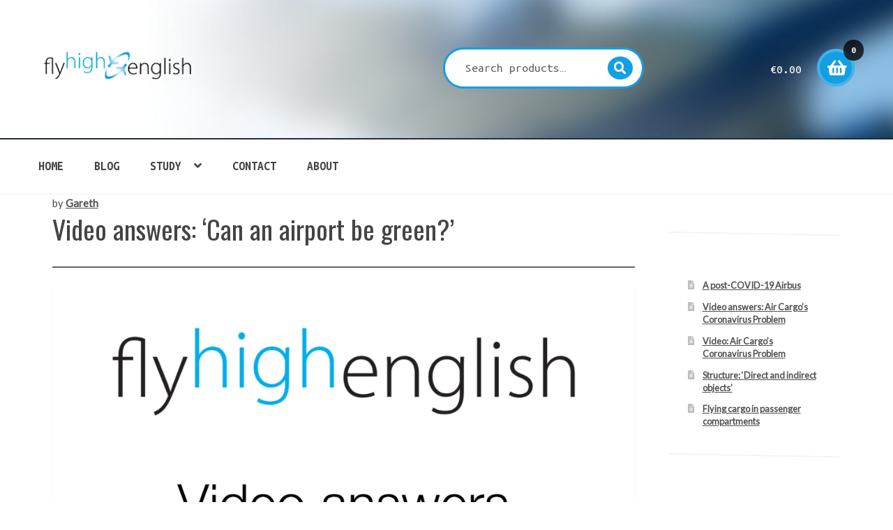

--- FILE ---
content_type: text/html; charset=UTF-8
request_url: https://www.flyhighenglish.com/video-answers-can-an-airport-be-green/
body_size: 19246
content:
<!doctype html>
<html lang="en-GB">
<head>
<meta charset="UTF-8">
<meta name="viewport" content="width=device-width, initial-scale=1">
<link rel="profile" href="http://gmpg.org/xfn/11">
<link rel="pingback" href="https://www.flyhighenglish.com/xmlrpc.php">

<title>Video answers: &#8216;Can an airport be green?&#8217; &#8211; Fly High English</title>
<meta name='robots' content='max-image-preview:large' />
<script>window._wca = window._wca || [];</script>
<link rel='dns-prefetch' href='//www.flyhighenglish.com' />
<link rel='dns-prefetch' href='//stats.wp.com' />
<link rel='dns-prefetch' href='//secure.gravatar.com' />
<link rel='dns-prefetch' href='//fonts.googleapis.com' />
<link rel='dns-prefetch' href='//widgets.wp.com' />
<link rel='dns-prefetch' href='//s0.wp.com' />
<link rel='dns-prefetch' href='//0.gravatar.com' />
<link rel='dns-prefetch' href='//1.gravatar.com' />
<link rel='dns-prefetch' href='//2.gravatar.com' />
<link rel='preconnect' href='//i0.wp.com' />
<link rel="alternate" type="application/rss+xml" title="Fly High English &raquo; Feed" href="https://www.flyhighenglish.com/feed/" />
<link rel="alternate" type="application/rss+xml" title="Fly High English &raquo; Comments Feed" href="https://www.flyhighenglish.com/comments/feed/" />
<link rel="alternate" type="application/rss+xml" title="Fly High English &raquo; Video answers: &#8216;Can an airport be green?&#8217; Comments Feed" href="https://www.flyhighenglish.com/video-answers-can-an-airport-be-green/feed/" />
<link rel="alternate" title="oEmbed (JSON)" type="application/json+oembed" href="https://www.flyhighenglish.com/wp-json/oembed/1.0/embed?url=https%3A%2F%2Fwww.flyhighenglish.com%2Fvideo-answers-can-an-airport-be-green%2F" />
<link rel="alternate" title="oEmbed (XML)" type="text/xml+oembed" href="https://www.flyhighenglish.com/wp-json/oembed/1.0/embed?url=https%3A%2F%2Fwww.flyhighenglish.com%2Fvideo-answers-can-an-airport-be-green%2F&#038;format=xml" />
<style id='wp-img-auto-sizes-contain-inline-css'>
img:is([sizes=auto i],[sizes^="auto," i]){contain-intrinsic-size:3000px 1500px}
/*# sourceURL=wp-img-auto-sizes-contain-inline-css */
</style>
<link rel='stylesheet' id='dashicons-css' href='https://www.flyhighenglish.com/wp-includes/css/dashicons.min.css?ver=6.9' media='all' />
<link rel='stylesheet' id='jetpack_related-posts-css' href='https://www.flyhighenglish.com/wp-content/plugins/jetpack/modules/related-posts/related-posts.css?ver=20240116' media='all' />
<style id='wp-emoji-styles-inline-css'>

	img.wp-smiley, img.emoji {
		display: inline !important;
		border: none !important;
		box-shadow: none !important;
		height: 1em !important;
		width: 1em !important;
		margin: 0 0.07em !important;
		vertical-align: -0.1em !important;
		background: none !important;
		padding: 0 !important;
	}
/*# sourceURL=wp-emoji-styles-inline-css */
</style>
<link rel='stylesheet' id='wp-block-library-css' href='https://www.flyhighenglish.com/wp-includes/css/dist/block-library/style.min.css?ver=6.9' media='all' />
<style id='wp-block-latest-posts-inline-css'>
.wp-block-latest-posts{box-sizing:border-box}.wp-block-latest-posts.alignleft{margin-right:2em}.wp-block-latest-posts.alignright{margin-left:2em}.wp-block-latest-posts.wp-block-latest-posts__list{list-style:none}.wp-block-latest-posts.wp-block-latest-posts__list li{clear:both;overflow-wrap:break-word}.wp-block-latest-posts.is-grid{display:flex;flex-wrap:wrap}.wp-block-latest-posts.is-grid li{margin:0 1.25em 1.25em 0;width:100%}@media (min-width:600px){.wp-block-latest-posts.columns-2 li{width:calc(50% - .625em)}.wp-block-latest-posts.columns-2 li:nth-child(2n){margin-right:0}.wp-block-latest-posts.columns-3 li{width:calc(33.33333% - .83333em)}.wp-block-latest-posts.columns-3 li:nth-child(3n){margin-right:0}.wp-block-latest-posts.columns-4 li{width:calc(25% - .9375em)}.wp-block-latest-posts.columns-4 li:nth-child(4n){margin-right:0}.wp-block-latest-posts.columns-5 li{width:calc(20% - 1em)}.wp-block-latest-posts.columns-5 li:nth-child(5n){margin-right:0}.wp-block-latest-posts.columns-6 li{width:calc(16.66667% - 1.04167em)}.wp-block-latest-posts.columns-6 li:nth-child(6n){margin-right:0}}:root :where(.wp-block-latest-posts.is-grid){padding:0}:root :where(.wp-block-latest-posts.wp-block-latest-posts__list){padding-left:0}.wp-block-latest-posts__post-author,.wp-block-latest-posts__post-date{display:block;font-size:.8125em}.wp-block-latest-posts__post-excerpt,.wp-block-latest-posts__post-full-content{margin-bottom:1em;margin-top:.5em}.wp-block-latest-posts__featured-image a{display:inline-block}.wp-block-latest-posts__featured-image img{height:auto;max-width:100%;width:auto}.wp-block-latest-posts__featured-image.alignleft{float:left;margin-right:1em}.wp-block-latest-posts__featured-image.alignright{float:right;margin-left:1em}.wp-block-latest-posts__featured-image.aligncenter{margin-bottom:1em;text-align:center}
/*# sourceURL=https://www.flyhighenglish.com/wp-includes/blocks/latest-posts/style.min.css */
</style>
<style id='global-styles-inline-css'>
:root{--wp--preset--aspect-ratio--square: 1;--wp--preset--aspect-ratio--4-3: 4/3;--wp--preset--aspect-ratio--3-4: 3/4;--wp--preset--aspect-ratio--3-2: 3/2;--wp--preset--aspect-ratio--2-3: 2/3;--wp--preset--aspect-ratio--16-9: 16/9;--wp--preset--aspect-ratio--9-16: 9/16;--wp--preset--color--black: #000000;--wp--preset--color--cyan-bluish-gray: #abb8c3;--wp--preset--color--white: #ffffff;--wp--preset--color--pale-pink: #f78da7;--wp--preset--color--vivid-red: #cf2e2e;--wp--preset--color--luminous-vivid-orange: #ff6900;--wp--preset--color--luminous-vivid-amber: #fcb900;--wp--preset--color--light-green-cyan: #7bdcb5;--wp--preset--color--vivid-green-cyan: #00d084;--wp--preset--color--pale-cyan-blue: #8ed1fc;--wp--preset--color--vivid-cyan-blue: #0693e3;--wp--preset--color--vivid-purple: #9b51e0;--wp--preset--gradient--vivid-cyan-blue-to-vivid-purple: linear-gradient(135deg,rgb(6,147,227) 0%,rgb(155,81,224) 100%);--wp--preset--gradient--light-green-cyan-to-vivid-green-cyan: linear-gradient(135deg,rgb(122,220,180) 0%,rgb(0,208,130) 100%);--wp--preset--gradient--luminous-vivid-amber-to-luminous-vivid-orange: linear-gradient(135deg,rgb(252,185,0) 0%,rgb(255,105,0) 100%);--wp--preset--gradient--luminous-vivid-orange-to-vivid-red: linear-gradient(135deg,rgb(255,105,0) 0%,rgb(207,46,46) 100%);--wp--preset--gradient--very-light-gray-to-cyan-bluish-gray: linear-gradient(135deg,rgb(238,238,238) 0%,rgb(169,184,195) 100%);--wp--preset--gradient--cool-to-warm-spectrum: linear-gradient(135deg,rgb(74,234,220) 0%,rgb(151,120,209) 20%,rgb(207,42,186) 40%,rgb(238,44,130) 60%,rgb(251,105,98) 80%,rgb(254,248,76) 100%);--wp--preset--gradient--blush-light-purple: linear-gradient(135deg,rgb(255,206,236) 0%,rgb(152,150,240) 100%);--wp--preset--gradient--blush-bordeaux: linear-gradient(135deg,rgb(254,205,165) 0%,rgb(254,45,45) 50%,rgb(107,0,62) 100%);--wp--preset--gradient--luminous-dusk: linear-gradient(135deg,rgb(255,203,112) 0%,rgb(199,81,192) 50%,rgb(65,88,208) 100%);--wp--preset--gradient--pale-ocean: linear-gradient(135deg,rgb(255,245,203) 0%,rgb(182,227,212) 50%,rgb(51,167,181) 100%);--wp--preset--gradient--electric-grass: linear-gradient(135deg,rgb(202,248,128) 0%,rgb(113,206,126) 100%);--wp--preset--gradient--midnight: linear-gradient(135deg,rgb(2,3,129) 0%,rgb(40,116,252) 100%);--wp--preset--font-size--small: 14px;--wp--preset--font-size--medium: 23px;--wp--preset--font-size--large: 26px;--wp--preset--font-size--x-large: 42px;--wp--preset--font-size--normal: 16px;--wp--preset--font-size--huge: 37px;--wp--preset--spacing--20: 0.44rem;--wp--preset--spacing--30: 0.67rem;--wp--preset--spacing--40: 1rem;--wp--preset--spacing--50: 1.5rem;--wp--preset--spacing--60: 2.25rem;--wp--preset--spacing--70: 3.38rem;--wp--preset--spacing--80: 5.06rem;--wp--preset--shadow--natural: 6px 6px 9px rgba(0, 0, 0, 0.2);--wp--preset--shadow--deep: 12px 12px 50px rgba(0, 0, 0, 0.4);--wp--preset--shadow--sharp: 6px 6px 0px rgba(0, 0, 0, 0.2);--wp--preset--shadow--outlined: 6px 6px 0px -3px rgb(255, 255, 255), 6px 6px rgb(0, 0, 0);--wp--preset--shadow--crisp: 6px 6px 0px rgb(0, 0, 0);}:root :where(.is-layout-flow) > :first-child{margin-block-start: 0;}:root :where(.is-layout-flow) > :last-child{margin-block-end: 0;}:root :where(.is-layout-flow) > *{margin-block-start: 24px;margin-block-end: 0;}:root :where(.is-layout-constrained) > :first-child{margin-block-start: 0;}:root :where(.is-layout-constrained) > :last-child{margin-block-end: 0;}:root :where(.is-layout-constrained) > *{margin-block-start: 24px;margin-block-end: 0;}:root :where(.is-layout-flex){gap: 24px;}:root :where(.is-layout-grid){gap: 24px;}body .is-layout-flex{display: flex;}.is-layout-flex{flex-wrap: wrap;align-items: center;}.is-layout-flex > :is(*, div){margin: 0;}body .is-layout-grid{display: grid;}.is-layout-grid > :is(*, div){margin: 0;}.has-black-color{color: var(--wp--preset--color--black) !important;}.has-cyan-bluish-gray-color{color: var(--wp--preset--color--cyan-bluish-gray) !important;}.has-white-color{color: var(--wp--preset--color--white) !important;}.has-pale-pink-color{color: var(--wp--preset--color--pale-pink) !important;}.has-vivid-red-color{color: var(--wp--preset--color--vivid-red) !important;}.has-luminous-vivid-orange-color{color: var(--wp--preset--color--luminous-vivid-orange) !important;}.has-luminous-vivid-amber-color{color: var(--wp--preset--color--luminous-vivid-amber) !important;}.has-light-green-cyan-color{color: var(--wp--preset--color--light-green-cyan) !important;}.has-vivid-green-cyan-color{color: var(--wp--preset--color--vivid-green-cyan) !important;}.has-pale-cyan-blue-color{color: var(--wp--preset--color--pale-cyan-blue) !important;}.has-vivid-cyan-blue-color{color: var(--wp--preset--color--vivid-cyan-blue) !important;}.has-vivid-purple-color{color: var(--wp--preset--color--vivid-purple) !important;}.has-black-background-color{background-color: var(--wp--preset--color--black) !important;}.has-cyan-bluish-gray-background-color{background-color: var(--wp--preset--color--cyan-bluish-gray) !important;}.has-white-background-color{background-color: var(--wp--preset--color--white) !important;}.has-pale-pink-background-color{background-color: var(--wp--preset--color--pale-pink) !important;}.has-vivid-red-background-color{background-color: var(--wp--preset--color--vivid-red) !important;}.has-luminous-vivid-orange-background-color{background-color: var(--wp--preset--color--luminous-vivid-orange) !important;}.has-luminous-vivid-amber-background-color{background-color: var(--wp--preset--color--luminous-vivid-amber) !important;}.has-light-green-cyan-background-color{background-color: var(--wp--preset--color--light-green-cyan) !important;}.has-vivid-green-cyan-background-color{background-color: var(--wp--preset--color--vivid-green-cyan) !important;}.has-pale-cyan-blue-background-color{background-color: var(--wp--preset--color--pale-cyan-blue) !important;}.has-vivid-cyan-blue-background-color{background-color: var(--wp--preset--color--vivid-cyan-blue) !important;}.has-vivid-purple-background-color{background-color: var(--wp--preset--color--vivid-purple) !important;}.has-black-border-color{border-color: var(--wp--preset--color--black) !important;}.has-cyan-bluish-gray-border-color{border-color: var(--wp--preset--color--cyan-bluish-gray) !important;}.has-white-border-color{border-color: var(--wp--preset--color--white) !important;}.has-pale-pink-border-color{border-color: var(--wp--preset--color--pale-pink) !important;}.has-vivid-red-border-color{border-color: var(--wp--preset--color--vivid-red) !important;}.has-luminous-vivid-orange-border-color{border-color: var(--wp--preset--color--luminous-vivid-orange) !important;}.has-luminous-vivid-amber-border-color{border-color: var(--wp--preset--color--luminous-vivid-amber) !important;}.has-light-green-cyan-border-color{border-color: var(--wp--preset--color--light-green-cyan) !important;}.has-vivid-green-cyan-border-color{border-color: var(--wp--preset--color--vivid-green-cyan) !important;}.has-pale-cyan-blue-border-color{border-color: var(--wp--preset--color--pale-cyan-blue) !important;}.has-vivid-cyan-blue-border-color{border-color: var(--wp--preset--color--vivid-cyan-blue) !important;}.has-vivid-purple-border-color{border-color: var(--wp--preset--color--vivid-purple) !important;}.has-vivid-cyan-blue-to-vivid-purple-gradient-background{background: var(--wp--preset--gradient--vivid-cyan-blue-to-vivid-purple) !important;}.has-light-green-cyan-to-vivid-green-cyan-gradient-background{background: var(--wp--preset--gradient--light-green-cyan-to-vivid-green-cyan) !important;}.has-luminous-vivid-amber-to-luminous-vivid-orange-gradient-background{background: var(--wp--preset--gradient--luminous-vivid-amber-to-luminous-vivid-orange) !important;}.has-luminous-vivid-orange-to-vivid-red-gradient-background{background: var(--wp--preset--gradient--luminous-vivid-orange-to-vivid-red) !important;}.has-very-light-gray-to-cyan-bluish-gray-gradient-background{background: var(--wp--preset--gradient--very-light-gray-to-cyan-bluish-gray) !important;}.has-cool-to-warm-spectrum-gradient-background{background: var(--wp--preset--gradient--cool-to-warm-spectrum) !important;}.has-blush-light-purple-gradient-background{background: var(--wp--preset--gradient--blush-light-purple) !important;}.has-blush-bordeaux-gradient-background{background: var(--wp--preset--gradient--blush-bordeaux) !important;}.has-luminous-dusk-gradient-background{background: var(--wp--preset--gradient--luminous-dusk) !important;}.has-pale-ocean-gradient-background{background: var(--wp--preset--gradient--pale-ocean) !important;}.has-electric-grass-gradient-background{background: var(--wp--preset--gradient--electric-grass) !important;}.has-midnight-gradient-background{background: var(--wp--preset--gradient--midnight) !important;}.has-small-font-size{font-size: var(--wp--preset--font-size--small) !important;}.has-medium-font-size{font-size: var(--wp--preset--font-size--medium) !important;}.has-large-font-size{font-size: var(--wp--preset--font-size--large) !important;}.has-x-large-font-size{font-size: var(--wp--preset--font-size--x-large) !important;}
/*# sourceURL=global-styles-inline-css */
</style>

<style id='classic-theme-styles-inline-css'>
/*! This file is auto-generated */
.wp-block-button__link{color:#fff;background-color:#32373c;border-radius:9999px;box-shadow:none;text-decoration:none;padding:calc(.667em + 2px) calc(1.333em + 2px);font-size:1.125em}.wp-block-file__button{background:#32373c;color:#fff;text-decoration:none}
/*# sourceURL=/wp-includes/css/classic-themes.min.css */
</style>
<link rel='stylesheet' id='storefront-gutenberg-blocks-css' href='https://www.flyhighenglish.com/wp-content/themes/storefront/assets/css/base/gutenberg-blocks.css?ver=4.6.1' media='all' />
<style id='storefront-gutenberg-blocks-inline-css'>

				.wp-block-button__link:not(.has-text-color) {
					color: #ffffff;
				}

				.wp-block-button__link:not(.has-text-color):hover,
				.wp-block-button__link:not(.has-text-color):focus,
				.wp-block-button__link:not(.has-text-color):active {
					color: #ffffff;
				}

				.wp-block-button__link:not(.has-background) {
					background-color: #149fe3;
				}

				.wp-block-button__link:not(.has-background):hover,
				.wp-block-button__link:not(.has-background):focus,
				.wp-block-button__link:not(.has-background):active {
					border-color: #0086ca;
					background-color: #0086ca;
				}

				.wc-block-grid__products .wc-block-grid__product .wp-block-button__link {
					background-color: #149fe3;
					border-color: #149fe3;
					color: #ffffff;
				}

				.wp-block-quote footer,
				.wp-block-quote cite,
				.wp-block-quote__citation {
					color: #4b4b4b;
				}

				.wp-block-pullquote cite,
				.wp-block-pullquote footer,
				.wp-block-pullquote__citation {
					color: #4b4b4b;
				}

				.wp-block-image figcaption {
					color: #4b4b4b;
				}

				.wp-block-separator.is-style-dots::before {
					color: #444444;
				}

				.wp-block-file a.wp-block-file__button {
					color: #ffffff;
					background-color: #149fe3;
					border-color: #149fe3;
				}

				.wp-block-file a.wp-block-file__button:hover,
				.wp-block-file a.wp-block-file__button:focus,
				.wp-block-file a.wp-block-file__button:active {
					color: #ffffff;
					background-color: #0086ca;
				}

				.wp-block-code,
				.wp-block-preformatted pre {
					color: #4b4b4b;
				}

				.wp-block-table:not( .has-background ):not( .is-style-stripes ) tbody tr:nth-child(2n) td {
					background-color: #fdfdfd;
				}

				.wp-block-cover .wp-block-cover__inner-container h1:not(.has-text-color),
				.wp-block-cover .wp-block-cover__inner-container h2:not(.has-text-color),
				.wp-block-cover .wp-block-cover__inner-container h3:not(.has-text-color),
				.wp-block-cover .wp-block-cover__inner-container h4:not(.has-text-color),
				.wp-block-cover .wp-block-cover__inner-container h5:not(.has-text-color),
				.wp-block-cover .wp-block-cover__inner-container h6:not(.has-text-color) {
					color: #149fe3;
				}

				.wc-block-components-price-slider__range-input-progress,
				.rtl .wc-block-components-price-slider__range-input-progress {
					--range-color: #149fe3;
				}

				/* Target only IE11 */
				@media all and (-ms-high-contrast: none), (-ms-high-contrast: active) {
					.wc-block-components-price-slider__range-input-progress {
						background: #149fe3;
					}
				}

				.wc-block-components-button:not(.is-link) {
					background-color: #1865a0;
					color: #ffffff;
				}

				.wc-block-components-button:not(.is-link):hover,
				.wc-block-components-button:not(.is-link):focus,
				.wc-block-components-button:not(.is-link):active {
					background-color: #004c87;
					color: #ffffff;
				}

				.wc-block-components-button:not(.is-link):disabled {
					background-color: #1865a0;
					color: #ffffff;
				}

				.wc-block-cart__submit-container {
					background-color: #ffffff;
				}

				.wc-block-cart__submit-container::before {
					color: rgba(220,220,220,0.5);
				}

				.wc-block-components-order-summary-item__quantity {
					background-color: #ffffff;
					border-color: #4b4b4b;
					box-shadow: 0 0 0 2px #ffffff;
					color: #4b4b4b;
				}
			
/*# sourceURL=storefront-gutenberg-blocks-inline-css */
</style>
<link rel='stylesheet' id='wpdm-fonticon-css' href='https://www.flyhighenglish.com/wp-content/plugins/download-manager/assets/wpdm-iconfont/css/wpdm-icons.css?ver=6.9' media='all' />
<link rel='stylesheet' id='wpdm-front-css' href='https://www.flyhighenglish.com/wp-content/plugins/download-manager/assets/css/front.min.css?ver=6.9' media='all' />
<link rel='stylesheet' id='module-frontend-css' href='https://www.flyhighenglish.com/wp-content/plugins/sensei-lms/assets/dist/css/modules-frontend.css?ver=6f282392f857e1cd0631' media='all' />
<link rel='stylesheet' id='pages-frontend-css' href='https://www.flyhighenglish.com/wp-content/plugins/sensei-lms/assets/dist/css/pages-frontend.css?ver=273eee0a3eb3fc744030' media='all' />
<link rel='stylesheet' id='sensei-frontend-css' href='https://www.flyhighenglish.com/wp-content/plugins/sensei-lms/assets/dist/css/frontend.css?ver=11d6148c6a4a283be47a' media='screen' />
<link rel='stylesheet' id='bg-shce-genericons-css' href='https://www.flyhighenglish.com/wp-content/plugins/show-hidecollapse-expand/assets/css/genericons/genericons.css?ver=6.9' media='all' />
<link rel='stylesheet' id='bg-show-hide-css' href='https://www.flyhighenglish.com/wp-content/plugins/show-hidecollapse-expand/assets/css/bg-show-hide.css?ver=6.9' media='all' />
<style id='woocommerce-inline-inline-css'>
.woocommerce form .form-row .required { visibility: visible; }
/*# sourceURL=woocommerce-inline-inline-css */
</style>
<link rel='stylesheet' id='wp-date-remover-css' href='https://www.flyhighenglish.com/wp-content/plugins/wp-date-remover/public/css/wp-date-remover-public.css?ver=1.0.0' media='all' />
<link rel='stylesheet' id='brands-styles-css' href='https://www.flyhighenglish.com/wp-content/plugins/woocommerce/assets/css/brands.css?ver=10.3.7' media='all' />
<link rel='stylesheet' id='storefront-style-css' href='https://www.flyhighenglish.com/wp-content/themes/storefront/style.css?ver=6.9' media='all' />
<style id='storefront-style-inline-css'>

			.main-navigation ul li a,
			.site-title a,
			ul.menu li a,
			.site-branding h1 a,
			button.menu-toggle,
			button.menu-toggle:hover,
			.handheld-navigation .dropdown-toggle {
				color: #ffffff;
			}

			button.menu-toggle,
			button.menu-toggle:hover {
				border-color: #ffffff;
			}

			.main-navigation ul li a:hover,
			.main-navigation ul li:hover > a,
			.site-title a:hover,
			.site-header ul.menu li.current-menu-item > a {
				color: #ffffff;
			}

			table:not( .has-background ) th {
				background-color: #f8f8f8;
			}

			table:not( .has-background ) tbody td {
				background-color: #fdfdfd;
			}

			table:not( .has-background ) tbody tr:nth-child(2n) td,
			fieldset,
			fieldset legend {
				background-color: #fbfbfb;
			}

			.site-header,
			.secondary-navigation ul ul,
			.main-navigation ul.menu > li.menu-item-has-children:after,
			.secondary-navigation ul.menu ul,
			.storefront-handheld-footer-bar,
			.storefront-handheld-footer-bar ul li > a,
			.storefront-handheld-footer-bar ul li.search .site-search,
			button.menu-toggle,
			button.menu-toggle:hover {
				background-color: #232c3a;
			}

			p.site-description,
			.site-header,
			.storefront-handheld-footer-bar {
				color: #ffffff;
			}

			button.menu-toggle:after,
			button.menu-toggle:before,
			button.menu-toggle span:before {
				background-color: #ffffff;
			}

			h1, h2, h3, h4, h5, h6, .wc-block-grid__product-title {
				color: #444444;
			}

			.widget h1 {
				border-bottom-color: #444444;
			}

			body,
			.secondary-navigation a {
				color: #4b4b4b;
			}

			.widget-area .widget a,
			.hentry .entry-header .posted-on a,
			.hentry .entry-header .post-author a,
			.hentry .entry-header .post-comments a,
			.hentry .entry-header .byline a {
				color: #505050;
			}

			a {
				color: #149fe3;
			}

			a:focus,
			button:focus,
			.button.alt:focus,
			input:focus,
			textarea:focus,
			input[type="button"]:focus,
			input[type="reset"]:focus,
			input[type="submit"]:focus,
			input[type="email"]:focus,
			input[type="tel"]:focus,
			input[type="url"]:focus,
			input[type="password"]:focus,
			input[type="search"]:focus {
				outline-color: #149fe3;
			}

			button, input[type="button"], input[type="reset"], input[type="submit"], .button, .widget a.button {
				background-color: #149fe3;
				border-color: #149fe3;
				color: #ffffff;
			}

			button:hover, input[type="button"]:hover, input[type="reset"]:hover, input[type="submit"]:hover, .button:hover, .widget a.button:hover {
				background-color: #0086ca;
				border-color: #0086ca;
				color: #ffffff;
			}

			button.alt, input[type="button"].alt, input[type="reset"].alt, input[type="submit"].alt, .button.alt, .widget-area .widget a.button.alt {
				background-color: #1865a0;
				border-color: #1865a0;
				color: #ffffff;
			}

			button.alt:hover, input[type="button"].alt:hover, input[type="reset"].alt:hover, input[type="submit"].alt:hover, .button.alt:hover, .widget-area .widget a.button.alt:hover {
				background-color: #004c87;
				border-color: #004c87;
				color: #ffffff;
			}

			.pagination .page-numbers li .page-numbers.current {
				background-color: #e6e6e6;
				color: #414141;
			}

			#comments .comment-list .comment-content .comment-text {
				background-color: #f8f8f8;
			}

			.site-footer {
				background-color: #000000;
				color: #e8e8e8;
			}

			.site-footer a:not(.button):not(.components-button) {
				color: #ffffff;
			}

			.site-footer .storefront-handheld-footer-bar a:not(.button):not(.components-button) {
				color: #ffffff;
			}

			.site-footer h1, .site-footer h2, .site-footer h3, .site-footer h4, .site-footer h5, .site-footer h6, .site-footer .widget .widget-title, .site-footer .widget .widgettitle {
				color: #ffffff;
			}

			.page-template-template-homepage.has-post-thumbnail .type-page.has-post-thumbnail .entry-title {
				color: #149fe3;
			}

			.page-template-template-homepage.has-post-thumbnail .type-page.has-post-thumbnail .entry-content {
				color: #0a0a0a;
			}

			@media screen and ( min-width: 768px ) {
				.secondary-navigation ul.menu a:hover {
					color: #ffffff;
				}

				.secondary-navigation ul.menu a {
					color: #ffffff;
				}

				.main-navigation ul.menu ul.sub-menu,
				.main-navigation ul.nav-menu ul.children {
					background-color: #141d2b;
				}

				.site-header {
					border-bottom-color: #141d2b;
				}
			}

				.sp-fixed-width .site {
					background-color:#ffffff;
				}
			

				.checkout-slides .sp-checkout-control-nav li a:after {
					background-color:#ffffff;
					border: 4px solid #d7d7d7;
				}

				.checkout-slides .sp-checkout-control-nav li:nth-child(2) a.flex-active:after {
					border: 4px solid #d7d7d7;
				}

				.checkout-slides .sp-checkout-control-nav li a:before,
				.checkout-slides .sp-checkout-control-nav li:nth-child(2) a.flex-active:before  {
					background-color:#d7d7d7;
				}

				.checkout-slides .sp-checkout-control-nav li:nth-child(2) a:before {
					background-color:#ebebeb;
				}

				.checkout-slides .sp-checkout-control-nav li:nth-child(2) a:after {
					border: 4px solid #ebebeb;
				}
			

			@media screen and (max-width: 768px) {
				.menu-toggle {
					color: #ffffff;
				}

				.menu-toggle:hover {
					color: #9b9b9b;
				}

				.main-navigation div.menu,
				.main-navigation .handheld-navigation {
					background-color: #232c3a;
				}

				.main-navigation ul li a,
				ul.menu li a,
				.storefront-hamburger-menu-active .shm-close {
					color: #ffffff;
				}
			}
		
/*# sourceURL=storefront-style-inline-css */
</style>
<link rel='stylesheet' id='storefront-icons-css' href='https://www.flyhighenglish.com/wp-content/themes/storefront/assets/css/base/icons.css?ver=4.6.1' media='all' />
<link rel='stylesheet' id='storefront-fonts-css' href='https://fonts.googleapis.com/css?family=Source+Sans+Pro%3A400%2C300%2C300italic%2C400italic%2C600%2C700%2C900&#038;subset=latin%2Clatin-ext&#038;ver=4.6.1' media='all' />
<link rel='stylesheet' id='storefront-jetpack-widgets-css' href='https://www.flyhighenglish.com/wp-content/themes/storefront/assets/css/jetpack/widgets.css?ver=4.6.1' media='all' />
<link rel='stylesheet' id='jetpack_likes-css' href='https://www.flyhighenglish.com/wp-content/plugins/jetpack/modules/likes/style.css?ver=15.3.1' media='all' />
<link rel='stylesheet' id='sp-google-fonts-css' href='//fonts.googleapis.com/css?family=Lato:regular' media='all' />
<link rel='stylesheet' id='shm-styles-css' href='https://www.flyhighenglish.com/wp-content/plugins/storefront-hamburger-menu/assets/css/style.css?ver=1.2.2' media='all' />
<link rel='stylesheet' id='storefront-woocommerce-style-css' href='https://www.flyhighenglish.com/wp-content/themes/storefront/assets/css/woocommerce/woocommerce.css?ver=4.6.1' media='all' />
<style id='storefront-woocommerce-style-inline-css'>
@font-face {
				font-family: star;
				src: url(https://www.flyhighenglish.com/wp-content/plugins/woocommerce/assets/fonts/star.eot);
				src:
					url(https://www.flyhighenglish.com/wp-content/plugins/woocommerce/assets/fonts/star.eot?#iefix) format("embedded-opentype"),
					url(https://www.flyhighenglish.com/wp-content/plugins/woocommerce/assets/fonts/star.woff) format("woff"),
					url(https://www.flyhighenglish.com/wp-content/plugins/woocommerce/assets/fonts/star.ttf) format("truetype"),
					url(https://www.flyhighenglish.com/wp-content/plugins/woocommerce/assets/fonts/star.svg#star) format("svg");
				font-weight: 400;
				font-style: normal;
			}
			@font-face {
				font-family: WooCommerce;
				src: url(https://www.flyhighenglish.com/wp-content/plugins/woocommerce/assets/fonts/WooCommerce.eot);
				src:
					url(https://www.flyhighenglish.com/wp-content/plugins/woocommerce/assets/fonts/WooCommerce.eot?#iefix) format("embedded-opentype"),
					url(https://www.flyhighenglish.com/wp-content/plugins/woocommerce/assets/fonts/WooCommerce.woff) format("woff"),
					url(https://www.flyhighenglish.com/wp-content/plugins/woocommerce/assets/fonts/WooCommerce.ttf) format("truetype"),
					url(https://www.flyhighenglish.com/wp-content/plugins/woocommerce/assets/fonts/WooCommerce.svg#WooCommerce) format("svg");
				font-weight: 400;
				font-style: normal;
			}

			a.cart-contents,
			.site-header-cart .widget_shopping_cart a {
				color: #ffffff;
			}

			a.cart-contents:hover,
			.site-header-cart .widget_shopping_cart a:hover,
			.site-header-cart:hover > li > a {
				color: #ffffff;
			}

			table.cart td.product-remove,
			table.cart td.actions {
				border-top-color: #ffffff;
			}

			.storefront-handheld-footer-bar ul li.cart .count {
				background-color: #ffffff;
				color: #232c3a;
				border-color: #232c3a;
			}

			.woocommerce-tabs ul.tabs li.active a,
			ul.products li.product .price,
			.onsale,
			.wc-block-grid__product-onsale,
			.widget_search form:before,
			.widget_product_search form:before {
				color: #4b4b4b;
			}

			.woocommerce-breadcrumb a,
			a.woocommerce-review-link,
			.product_meta a {
				color: #505050;
			}

			.wc-block-grid__product-onsale,
			.onsale {
				border-color: #4b4b4b;
			}

			.star-rating span:before,
			.quantity .plus, .quantity .minus,
			p.stars a:hover:after,
			p.stars a:after,
			.star-rating span:before,
			#payment .payment_methods li input[type=radio]:first-child:checked+label:before {
				color: #149fe3;
			}

			.widget_price_filter .ui-slider .ui-slider-range,
			.widget_price_filter .ui-slider .ui-slider-handle {
				background-color: #149fe3;
			}

			.order_details {
				background-color: #f8f8f8;
			}

			.order_details > li {
				border-bottom: 1px dotted #e3e3e3;
			}

			.order_details:before,
			.order_details:after {
				background: -webkit-linear-gradient(transparent 0,transparent 0),-webkit-linear-gradient(135deg,#f8f8f8 33.33%,transparent 33.33%),-webkit-linear-gradient(45deg,#f8f8f8 33.33%,transparent 33.33%)
			}

			#order_review {
				background-color: #ffffff;
			}

			#payment .payment_methods > li .payment_box,
			#payment .place-order {
				background-color: #fafafa;
			}

			#payment .payment_methods > li:not(.woocommerce-notice) {
				background-color: #f5f5f5;
			}

			#payment .payment_methods > li:not(.woocommerce-notice):hover {
				background-color: #f0f0f0;
			}

			.woocommerce-pagination .page-numbers li .page-numbers.current {
				background-color: #e6e6e6;
				color: #414141;
			}

			.wc-block-grid__product-onsale,
			.onsale,
			.woocommerce-pagination .page-numbers li .page-numbers:not(.current) {
				color: #4b4b4b;
			}

			p.stars a:before,
			p.stars a:hover~a:before,
			p.stars.selected a.active~a:before {
				color: #4b4b4b;
			}

			p.stars.selected a.active:before,
			p.stars:hover a:before,
			p.stars.selected a:not(.active):before,
			p.stars.selected a.active:before {
				color: #149fe3;
			}

			.single-product div.product .woocommerce-product-gallery .woocommerce-product-gallery__trigger {
				background-color: #149fe3;
				color: #ffffff;
			}

			.single-product div.product .woocommerce-product-gallery .woocommerce-product-gallery__trigger:hover {
				background-color: #0086ca;
				border-color: #0086ca;
				color: #ffffff;
			}

			.button.added_to_cart:focus,
			.button.wc-forward:focus {
				outline-color: #149fe3;
			}

			.added_to_cart,
			.site-header-cart .widget_shopping_cart a.button,
			.wc-block-grid__products .wc-block-grid__product .wp-block-button__link {
				background-color: #149fe3;
				border-color: #149fe3;
				color: #ffffff;
			}

			.added_to_cart:hover,
			.site-header-cart .widget_shopping_cart a.button:hover,
			.wc-block-grid__products .wc-block-grid__product .wp-block-button__link:hover {
				background-color: #0086ca;
				border-color: #0086ca;
				color: #ffffff;
			}

			.added_to_cart.alt, .added_to_cart, .widget a.button.checkout {
				background-color: #1865a0;
				border-color: #1865a0;
				color: #ffffff;
			}

			.added_to_cart.alt:hover, .added_to_cart:hover, .widget a.button.checkout:hover {
				background-color: #004c87;
				border-color: #004c87;
				color: #ffffff;
			}

			.button.loading {
				color: #149fe3;
			}

			.button.loading:hover {
				background-color: #149fe3;
			}

			.button.loading:after {
				color: #ffffff;
			}

			@media screen and ( min-width: 768px ) {
				.site-header-cart .widget_shopping_cart,
				.site-header .product_list_widget li .quantity {
					color: #ffffff;
				}

				.site-header-cart .widget_shopping_cart .buttons,
				.site-header-cart .widget_shopping_cart .total {
					background-color: #192230;
				}

				.site-header-cart .widget_shopping_cart {
					background-color: #141d2b;
				}
			}
				.storefront-product-pagination a {
					color: #4b4b4b;
					background-color: #ffffff;
				}
				.storefront-sticky-add-to-cart {
					color: #4b4b4b;
					background-color: #ffffff;
				}

				.storefront-sticky-add-to-cart a:not(.button) {
					color: #ffffff;
				}

			@media screen and (max-width: 768px) {
				.main-navigation div.menu,
				.main-navigation .handheld-navigation {
					background-color: #ffffff !important;
				}
			}
		

				.woocommerce-message {
					background-color: #149fe3 !important;
					color: #ffffff !important;
				}

				.woocommerce-message a,
				.woocommerce-message a:hover,
				.woocommerce-message .button,
				.woocommerce-message .button:hover {
					color: #ffffff !important;
				}

				.woocommerce-info {
					background-color: #149fe3 !important;
					color: #ffffff !important;
				}

				.woocommerce-info a,
				.woocommerce-info a:hover,
				.woocommerce-info .button,
				.woocommerce-info .button:hover {
					color: #ffffff !important;
				}

				.woocommerce-error {
					background-color: #e2401c !important;
					color: #ffffff !important;
				}

				.woocommerce-error a,
				.woocommerce-error a:hover,
				.woocommerce-error .button,
				.woocommerce-error .button:hover {
					color: #ffffff !important;
				}

			

				.star-rating span:before,
				.star-rating:before {
					color: #e5c420 !important;
				}

				.star-rating:before {
					opacity: 0.25 !important;
				}
			
/*# sourceURL=storefront-woocommerce-style-inline-css */
</style>
<link rel='stylesheet' id='storefront-child-style-css' href='https://www.flyhighenglish.com/wp-content/themes/proshop/style.css?ver=2.0.16' media='all' />
<style id='storefront-child-style-inline-css'>

			.p-primary-navigation,
			.main-navigation ul.menu ul,
			.sticky-wrapper,
			.sd-sticky-navigation,
			.sd-sticky-navigation:before,
			.sd-sticky-navigation:after,
			.main-navigation ul.nav-menu ul {
				background-color: #ffffff !important;
			}

			.main-navigation ul.nav-menu .smm-active ul {
				background-color: transparent !important;
			}

			.main-navigation ul li a,
			.main-navigation ul li a:hover,
			.main-navigation ul li:hover > a {
				color: #444444;
			}

			.site-title a:hover,
			a.cart-contents:hover,
			.site-header-cart .widget_shopping_cart a:hover,
			.site-header-cart:hover > li > a {
				color: #ffffff;
			}

			.main-navigation ul li.smm-active li ul.products li.product h3,
			.main-navigation ul li.smm-active li ul.products li.product h2,
			.main-navigation ul li.smm-active li ul.products li.product woocommerce-loop-product__title,
			.main-navigation ul li.smm-active li a,
			.main-navigation ul li.smm-active .widget h3.widget-title,
			.main-navigation ul li.smm-active li:hover a {
				color: #444444 !important;
			}

			.main-navigation li.current-menu-item > a,
			.main-navigation ul li a:hover {
				color: #767676 !important;
			}

			ul.products li.product.product-category h3,
			ul.products li.product.product-category h2,
			ul.products li.product.product-category .woocommerce-loop-product__title {
				background-color: #1865a0;
			}

			ul.products li.product.product-category:hover h3,
			ul.products li.product.product-category:hover h2,
			ul.products li.product.product-category:hover .woocommerce-loop-product__title {
				background-color: #095691;
			}

			ul.products li.product.product-category h3,
			ul.products li.product.product-category h3 mark,
			ul.products li.product.product-category h2,
			ul.products li.product.product-category h2 mark,
			ul.products li.product.product-category .woocommerce-loop-product__title,
			ul.products li.product.product-category .woocommerce-loop-product__title mark {
				color: #ffffff;
			}

			.storefront-product-section .section-title span,
			.storefront-product-section .section-title span:before,
			.storefront-product-section .section-title span:after,
			#respond {
				background-color: #ffffff;
			}

			.storefront-product-section .section-title span:before,
			.storefront-product-section .section-title span:after,
			.storefront-product-section .section-title span,
			.widget-area .widget:before,
			.widget-area .widget:after,

			.widget-area .widget {
				border-color: #ffffff
			}

			.widget-area .widget,
			.widget-area .widget:before,
			.widget-area .widget:after {
				background-color: #ffffff;
			}

			ul.products li.product img,
			ul.products li.product .price,
			ul.products li.product .price:after,
			.single-product .images img,
			input[type="text"], input[type="email"], input[type="url"], input[type="password"], input[type="search"], textarea, .input-text {
				background-color: #ffffff;
			}

			ul.products li.product .price:before {
				border-left-color: #ffffff;
			}

			.rtl ul.products li.product .price:before {
				border-right-color: #ffffff;
				border-left-color: transparent;

			}

			.woocommerce-active .site-header .site-search input[type=search] {
				box-shadow: 0 0 0 3px #149fe3;
			}

			.woocommerce-active .site-header .site-search .widget_product_search form:before {
				color: #ffffff;
			}

			.smm-mega-menu {
				background-color: #ffffff;
			}

			@media screen and (min-width: 768px) {
				.p-primary-navigation {
					border-top-color: #232c3a;
				}

				.woocommerce-active .site-header .site-header-cart a.cart-contents:after,
				.woocommerce-active .site-header .site-search .widget_product_search form:before,
				.widget-area .widget .widget-title:after,
				.main-navigation ul.menu li.current-menu-item > a:before,
				.main-navigation ul.nav-menu li.current-menu-item > a:before {
					background-color: #149fe3;
				}

				.woocommerce-active .site-header .site-header-cart a.cart-contents:hover:after {
					background-color: #19a4e8;
				}

				.storefront-product-section.storefront-product-categories .columns-3 ul.products li.product:after,
				.storefront-product-section.storefront-product-categories .columns-3 ul.products li.product:before {
					background-color: #ffffff;
					background-image: url();
				}

				.site-header-cart .widget_shopping_cart a.button {
					background-color: #141d2b;
				}
			}
			
/*# sourceURL=storefront-child-style-inline-css */
</style>
<link rel='stylesheet' id='droid-sans-css' href='//fonts.googleapis.com/css?family=Droid+Sans%3A400%2C700&#038;ver=6.9' media='all' />
<link rel='stylesheet' id='exo-2-css' href='//fonts.googleapis.com/css?family=Exo+2%3A800italic&#038;ver=6.9' media='all' />
<link rel='stylesheet' id='oswald-css' href='//fonts.googleapis.com/css?family=Oswald&#038;ver=6.9' media='all' />
<link rel='stylesheet' id='ubuntu-mono-css' href='//fonts.googleapis.com/css?family=Ubuntu+Mono%3A400%2C700%2C400italic&#038;ver=6.9' media='all' />
<link rel='stylesheet' id='storefront-woocommerce-brands-style-css' href='https://www.flyhighenglish.com/wp-content/themes/storefront/assets/css/woocommerce/extensions/brands.css?ver=4.6.1' media='all' />
<link rel='stylesheet' id='sp-header-frontend-css' href='https://www.flyhighenglish.com/wp-content/plugins/storefront-powerpack/includes/customizer/header/assets/css/sp-header-frontend.css?ver=1.6.3' media='all' />
<link rel='stylesheet' id='sp-styles-css' href='https://www.flyhighenglish.com/wp-content/plugins/storefront-powerpack/assets/css/style.css?ver=1.6.3' media='all' />
<link rel='stylesheet' id='custom-css-css' href='https://www.flyhighenglish.com/wp-content/plugins/theme-customisations-master/custom/style.css?ver=6.9' media='all' />
<link rel='stylesheet' id='sharedaddy-css' href='https://www.flyhighenglish.com/wp-content/plugins/jetpack/modules/sharedaddy/sharing.css?ver=15.3.1' media='all' />
<link rel='stylesheet' id='social-logos-css' href='https://www.flyhighenglish.com/wp-content/plugins/jetpack/_inc/social-logos/social-logos.min.css?ver=15.3.1' media='all' />
<script id="jetpack_related-posts-js-extra">
var related_posts_js_options = {"post_heading":"h4"};
//# sourceURL=jetpack_related-posts-js-extra
</script>
<script src="https://www.flyhighenglish.com/wp-content/plugins/jetpack/_inc/build/related-posts/related-posts.min.js?ver=20240116" id="jetpack_related-posts-js"></script>
<script src="https://www.flyhighenglish.com/wp-includes/js/jquery/jquery.min.js?ver=3.7.1" id="jquery-core-js"></script>
<script src="https://www.flyhighenglish.com/wp-includes/js/jquery/jquery-migrate.min.js?ver=3.4.1" id="jquery-migrate-js"></script>
<script src="https://www.flyhighenglish.com/wp-content/plugins/download-manager/assets/js/wpdm.min.js?ver=6.9" id="wpdm-frontend-js-js"></script>
<script id="wpdm-frontjs-js-extra">
var wpdm_url = {"home":"https://www.flyhighenglish.com/","site":"https://www.flyhighenglish.com/","ajax":"https://www.flyhighenglish.com/wp-admin/admin-ajax.php"};
var wpdm_js = {"spinner":"\u003Ci class=\"wpdm-icon wpdm-sun wpdm-spin\"\u003E\u003C/i\u003E","client_id":"6290eaae56a7bc0c84ab421de23a97ec"};
var wpdm_strings = {"pass_var":"Password Verified!","pass_var_q":"Please click following button to start download.","start_dl":"Start Download"};
//# sourceURL=wpdm-frontjs-js-extra
</script>
<script src="https://www.flyhighenglish.com/wp-content/plugins/download-manager/assets/js/front.min.js?ver=3.3.41" id="wpdm-frontjs-js"></script>
<script src="https://www.flyhighenglish.com/wp-content/plugins/woocommerce/assets/js/jquery-blockui/jquery.blockUI.min.js?ver=2.7.0-wc.10.3.7" id="wc-jquery-blockui-js" defer data-wp-strategy="defer"></script>
<script id="wc-add-to-cart-js-extra">
var wc_add_to_cart_params = {"ajax_url":"/wp-admin/admin-ajax.php","wc_ajax_url":"/?wc-ajax=%%endpoint%%","i18n_view_cart":"View basket","cart_url":"https://www.flyhighenglish.com/cart/","is_cart":"","cart_redirect_after_add":"yes"};
//# sourceURL=wc-add-to-cart-js-extra
</script>
<script src="https://www.flyhighenglish.com/wp-content/plugins/woocommerce/assets/js/frontend/add-to-cart.min.js?ver=10.3.7" id="wc-add-to-cart-js" defer data-wp-strategy="defer"></script>
<script src="https://www.flyhighenglish.com/wp-content/plugins/woocommerce/assets/js/js-cookie/js.cookie.min.js?ver=2.1.4-wc.10.3.7" id="wc-js-cookie-js" defer data-wp-strategy="defer"></script>
<script id="woocommerce-js-extra">
var woocommerce_params = {"ajax_url":"/wp-admin/admin-ajax.php","wc_ajax_url":"/?wc-ajax=%%endpoint%%","i18n_password_show":"Show password","i18n_password_hide":"Hide password"};
//# sourceURL=woocommerce-js-extra
</script>
<script src="https://www.flyhighenglish.com/wp-content/plugins/woocommerce/assets/js/frontend/woocommerce.min.js?ver=10.3.7" id="woocommerce-js" defer data-wp-strategy="defer"></script>
<script src="https://www.flyhighenglish.com/wp-content/plugins/wp-date-remover/public/js/wp-date-remover-public.js?ver=1.0.0" id="wp-date-remover-js"></script>
<script id="wc-cart-fragments-js-extra">
var wc_cart_fragments_params = {"ajax_url":"/wp-admin/admin-ajax.php","wc_ajax_url":"/?wc-ajax=%%endpoint%%","cart_hash_key":"wc_cart_hash_561f29b6a46a472cac6a914e4cbe39d1","fragment_name":"wc_fragments_561f29b6a46a472cac6a914e4cbe39d1","request_timeout":"5000"};
//# sourceURL=wc-cart-fragments-js-extra
</script>
<script src="https://www.flyhighenglish.com/wp-content/plugins/woocommerce/assets/js/frontend/cart-fragments.min.js?ver=10.3.7" id="wc-cart-fragments-js" defer data-wp-strategy="defer"></script>
<script src="https://stats.wp.com/s-202603.js" id="woocommerce-analytics-js" defer data-wp-strategy="defer"></script>
<script src="https://www.flyhighenglish.com/wp-content/plugins/theme-customisations-master/custom/custom.js?ver=6.9" id="custom-js-js"></script>
<script src="https://www.flyhighenglish.com/wp-content/themes/proshop/assets/js/proshop.min.js?ver=2.0.16" id="proshop-js"></script>
<link rel="https://api.w.org/" href="https://www.flyhighenglish.com/wp-json/" /><link rel="alternate" title="JSON" type="application/json" href="https://www.flyhighenglish.com/wp-json/wp/v2/posts/3765" /><link rel="EditURI" type="application/rsd+xml" title="RSD" href="https://www.flyhighenglish.com/xmlrpc.php?rsd" />
<meta name="generator" content="WordPress 6.9" />
<meta name="generator" content="WooCommerce 10.3.7" />
<link rel="canonical" href="https://www.flyhighenglish.com/video-answers-can-an-airport-be-green/" />
<link rel='shortlink' href='https://wp.me/p41DnR-YJ' />
		<style>
			:root {
						}
		</style>
			<style>img#wpstats{display:none}</style>
			<noscript><style>.woocommerce-product-gallery{ opacity: 1 !important; }</style></noscript>
	<meta name="description" content="Here are the answers to last Friday&#039;s video, enjoy! Suggested ICAO level for video: 5+ The use of elements of the natural world in terminal designs is becoming more popular nowadays. The expansion project at Oslo airport exemplifies this characteristic. They achieved their objectives by using simplicity with terminal signage, by keeping the airport as&hellip;" />
<style id="custom-background-css">
body.custom-background { background-color: #ffffff; }
</style>
	
<!-- Jetpack Open Graph Tags -->
<meta property="og:type" content="article" />
<meta property="og:title" content="Video answers: &#8216;Can an airport be green?&#8217;" />
<meta property="og:url" content="https://www.flyhighenglish.com/video-answers-can-an-airport-be-green/" />
<meta property="og:description" content="Here are the answers to last Friday&#8217;s video, enjoy! Suggested ICAO level for video: 5+ The use of elements of the natural world in terminal designs is becoming more popular nowadays. The expa…" />
<meta property="article:published_time" content="2017-11-27T11:00:26+00:00" />
<meta property="article:modified_time" content="2017-11-21T18:48:52+00:00" />
<meta property="og:site_name" content="Fly High English" />
<meta property="og:image" content="https://i0.wp.com/www.flyhighenglish.com/wp-content/uploads/2015/06/Facebook-featured-images-Video-answers.jpg?fit=1200%2C630&#038;ssl=1" />
<meta property="og:image:width" content="1200" />
<meta property="og:image:height" content="630" />
<meta property="og:image:alt" content="" />
<meta property="og:locale" content="en_GB" />
<meta name="twitter:text:title" content="Video answers: &#8216;Can an airport be green?&#8217;" />
<meta name="twitter:image" content="https://i0.wp.com/www.flyhighenglish.com/wp-content/uploads/2015/06/Facebook-featured-images-Video-answers.jpg?fit=1200%2C630&#038;ssl=1&#038;w=640" />
<meta name="twitter:card" content="summary_large_image" />

<!-- End Jetpack Open Graph Tags -->
<link rel="icon" href="https://i0.wp.com/www.flyhighenglish.com/wp-content/uploads/2018/02/Favicon.png?fit=32%2C32&#038;ssl=1" sizes="32x32" />
<link rel="icon" href="https://i0.wp.com/www.flyhighenglish.com/wp-content/uploads/2018/02/Favicon.png?fit=46%2C46&#038;ssl=1" sizes="192x192" />
<link rel="apple-touch-icon" href="https://i0.wp.com/www.flyhighenglish.com/wp-content/uploads/2018/02/Favicon.png?fit=46%2C46&#038;ssl=1" />
<meta name="msapplication-TileImage" content="https://i0.wp.com/www.flyhighenglish.com/wp-content/uploads/2018/02/Favicon.png?fit=46%2C46&#038;ssl=1" />
		<style id="wp-custom-css">
			header#masthead {
    margin-bottom: 0 !important;
}		</style>
		<meta name="generator" content="WordPress Download Manager 3.3.41" />
<style type="text/css" media="screen" id="storefront-powerpack-designer-css">#page .site-content{font-size:17px;font-family:Lato;letter-spacing:0px;line-height:28px;font-style:normal;text-decoration:none;margin-top:0px;margin-bottom:0px;margin-left:0px;margin-right:0px;padding-top:0px;padding-bottom:0px;padding-left:0px;padding-right:0px;color:#4b4b4b;border-width:1px;border-radius:0px;border-style:none;border-color:#666666;background-color:#ffffff;}</style><!-- WooCommerce Colors -->
<style type="text/css">
p.demo_store{background-color:#149fe3;color:#f8fcfe;}.woocommerce small.note{color:#777;}.woocommerce .woocommerce-breadcrumb{color:#777;}.woocommerce .woocommerce-breadcrumb a{color:#777;}.woocommerce div.product span.price,.woocommerce div.product p.price{color:#149fe3;}.woocommerce div.product .stock{color:#149fe3;}.woocommerce span.onsale{background-color:#149fe3;color:#fff;}.woocommerce ul.products li.product .price{color:#149fe3;}.woocommerce ul.products li.product .price .from{color:rgba(113, 127, 134, 0.5);}.woocommerce nav.woocommerce-pagination ul{border:1px solid #d3ced3;}.woocommerce nav.woocommerce-pagination ul li{border-right:1px solid #d3ced3;}.woocommerce nav.woocommerce-pagination ul li span.current,.woocommerce nav.woocommerce-pagination ul li a:hover,.woocommerce nav.woocommerce-pagination ul li a:focus{background:#ebe9eb;color:#8a7e8a;}.woocommerce a.button,.woocommerce button.button,.woocommerce input.button,.woocommerce #respond input#submit{color:#515151;background-color:#ebe9eb;}.woocommerce a.button:hover,.woocommerce button.button:hover,.woocommerce input.button:hover,.woocommerce #respond input#submit:hover{background-color:#dad8da;color:#515151;}.woocommerce a.button.alt,.woocommerce button.button.alt,.woocommerce input.button.alt,.woocommerce #respond input#submit.alt{background-color:#149fe3;color:#f8fcfe;}.woocommerce a.button.alt:hover,.woocommerce button.button.alt:hover,.woocommerce input.button.alt:hover,.woocommerce #respond input#submit.alt:hover{background-color:#038ed2;color:#f8fcfe;}.woocommerce a.button.alt.disabled,.woocommerce button.button.alt.disabled,.woocommerce input.button.alt.disabled,.woocommerce #respond input#submit.alt.disabled,.woocommerce a.button.alt:disabled,.woocommerce button.button.alt:disabled,.woocommerce input.button.alt:disabled,.woocommerce #respond input#submit.alt:disabled,.woocommerce a.button.alt:disabled[disabled],.woocommerce button.button.alt:disabled[disabled],.woocommerce input.button.alt:disabled[disabled],.woocommerce #respond input#submit.alt:disabled[disabled],.woocommerce a.button.alt.disabled:hover,.woocommerce button.button.alt.disabled:hover,.woocommerce input.button.alt.disabled:hover,.woocommerce #respond input#submit.alt.disabled:hover,.woocommerce a.button.alt:disabled:hover,.woocommerce button.button.alt:disabled:hover,.woocommerce input.button.alt:disabled:hover,.woocommerce #respond input#submit.alt:disabled:hover,.woocommerce a.button.alt:disabled[disabled]:hover,.woocommerce button.button.alt:disabled[disabled]:hover,.woocommerce input.button.alt:disabled[disabled]:hover,.woocommerce #respond input#submit.alt:disabled[disabled]:hover{background-color:#149fe3;color:#f8fcfe;}.woocommerce a.button:disabled:hover,.woocommerce button.button:disabled:hover,.woocommerce input.button:disabled:hover,.woocommerce #respond input#submit:disabled:hover,.woocommerce a.button.disabled:hover,.woocommerce button.button.disabled:hover,.woocommerce input.button.disabled:hover,.woocommerce #respond input#submit.disabled:hover,.woocommerce a.button:disabled[disabled]:hover,.woocommerce button.button:disabled[disabled]:hover,.woocommerce input.button:disabled[disabled]:hover,.woocommerce #respond input#submit:disabled[disabled]:hover{background-color:#ebe9eb;}.woocommerce #reviews h2 small{color:#777;}.woocommerce #reviews h2 small a{color:#777;}.woocommerce #reviews #comments ol.commentlist li .meta{color:#777;}.woocommerce #reviews #comments ol.commentlist li img.avatar{background:#ebe9eb;border:1px solid #e4e1e4;}.woocommerce #reviews #comments ol.commentlist li .comment-text{border:1px solid #e4e1e4;}.woocommerce #reviews #comments ol.commentlist #respond{border:1px solid #e4e1e4;}.woocommerce .star-rating:before{color:#d3ced3;}.woocommerce.widget_shopping_cart .total,.woocommerce .widget_shopping_cart .total{border-top:3px double #ebe9eb;}.woocommerce form.login,.woocommerce form.checkout_coupon,.woocommerce form.register{border:1px solid #d3ced3;}.woocommerce .order_details li{border-right:1px dashed #d3ced3;}.woocommerce .widget_price_filter .ui-slider .ui-slider-handle{background-color:#149fe3;}.woocommerce .widget_price_filter .ui-slider .ui-slider-range{background-color:#149fe3;}.woocommerce .widget_price_filter .price_slider_wrapper .ui-widget-content{background-color:#005b9f;}.woocommerce-cart table.cart td.actions .coupon .input-text{border:1px solid #d3ced3;}.woocommerce-cart .cart-collaterals .cart_totals p small{color:#777;}.woocommerce-cart .cart-collaterals .cart_totals table small{color:#777;}.woocommerce-cart .cart-collaterals .cart_totals .discount td{color:#149fe3;}.woocommerce-cart .cart-collaterals .cart_totals tr td,.woocommerce-cart .cart-collaterals .cart_totals tr th{border-top:1px solid #ebe9eb;}.woocommerce-checkout .checkout .create-account small{color:#777;}.woocommerce-checkout #payment{background:#ebe9eb;}.woocommerce-checkout #payment ul.payment_methods{border-bottom:1px solid #d3ced3;}.woocommerce-checkout #payment div.payment_box{background-color:#dfdcdf;color:#515151;}.woocommerce-checkout #payment div.payment_box input.input-text,.woocommerce-checkout #payment div.payment_box textarea{border-color:#c7c1c7;border-top-color:#bab4ba;}.woocommerce-checkout #payment div.payment_box ::-webkit-input-placeholder{color:#bab4ba;}.woocommerce-checkout #payment div.payment_box :-moz-placeholder{color:#bab4ba;}.woocommerce-checkout #payment div.payment_box :-ms-input-placeholder{color:#bab4ba;}.woocommerce-checkout #payment div.payment_box span.help{color:#777;}.woocommerce-checkout #payment div.payment_box:after{content:"";display:block;border:8px solid #dfdcdf;border-right-color:transparent;border-left-color:transparent;border-top-color:transparent;position:absolute;top:-3px;left:0;margin:-1em 0 0 2em;}
</style>
<!--/WooCommerce Colors-->
                <style>
        /* WPDM Link Template Styles */        </style>
                <style>

            :root {
                --color-primary: #4a8eff;
                --color-primary-rgb: 74, 142, 255;
                --color-primary-hover: #5998ff;
                --color-primary-active: #3281ff;
                --clr-sec: #6c757d;
                --clr-sec-rgb: 108, 117, 125;
                --clr-sec-hover: #6c757d;
                --clr-sec-active: #6c757d;
                --color-secondary: #6c757d;
                --color-secondary-rgb: 108, 117, 125;
                --color-secondary-hover: #6c757d;
                --color-secondary-active: #6c757d;
                --color-success: #018e11;
                --color-success-rgb: 1, 142, 17;
                --color-success-hover: #0aad01;
                --color-success-active: #0c8c01;
                --color-info: #2CA8FF;
                --color-info-rgb: 44, 168, 255;
                --color-info-hover: #2CA8FF;
                --color-info-active: #2CA8FF;
                --color-warning: #FFB236;
                --color-warning-rgb: 255, 178, 54;
                --color-warning-hover: #FFB236;
                --color-warning-active: #FFB236;
                --color-danger: #ff5062;
                --color-danger-rgb: 255, 80, 98;
                --color-danger-hover: #ff5062;
                --color-danger-active: #ff5062;
                --color-green: #30b570;
                --color-blue: #0073ff;
                --color-purple: #8557D3;
                --color-red: #ff5062;
                --color-muted: rgba(69, 89, 122, 0.6);
                --wpdm-font: "Sen", -apple-system, BlinkMacSystemFont, "Segoe UI", Roboto, Helvetica, Arial, sans-serif, "Apple Color Emoji", "Segoe UI Emoji", "Segoe UI Symbol";
            }

            .wpdm-download-link.btn.btn-primary {
                border-radius: 4px;
            }


        </style>
        <link rel='stylesheet' id='wc-blocks-style-css' href='https://www.flyhighenglish.com/wp-content/plugins/woocommerce/assets/client/blocks/wc-blocks.css?ver=wc-10.3.7' media='all' />
</head>

<body class="wp-singular post-template-default single single-post postid-3765 single-format-standard custom-background wp-custom-logo wp-embed-responsive wp-theme-storefront wp-child-theme-proshop theme-storefront sensei-proshop woocommerce-no-js storefront-2-3 storefront-align-wide right-sidebar woocommerce-active sp-designer sp-distraction-free-checkout sp-shop-alignment-center storefront-hamburger-menu-active">



<div id="page" class="hfeed site">
	
	<header id="masthead" class="site-header" role="banner" style="background-image: url(https://www.flyhighenglish.com/wp-content/uploads/2018/09/Background_4.jpg); ">

		<div class="col-full"><section class="p-secondary-navigation">		<a class="skip-link screen-reader-text" href="#site-navigation">Skip to navigation</a>
		<a class="skip-link screen-reader-text" href="#content">Skip to content</a>
		</section>		<div class="site-branding">
			<a href="https://www.flyhighenglish.com/" class="custom-logo-link" rel="home"><img width="2258" height="599" src="https://i0.wp.com/www.flyhighenglish.com/wp-content/uploads/2018/09/Transparent-Logo-Border.png?fit=2258%2C599&amp;ssl=1" class="custom-logo" alt="Fly High English" decoding="async" fetchpriority="high" srcset="https://i0.wp.com/www.flyhighenglish.com/wp-content/uploads/2018/09/Transparent-Logo-Border.png?w=2258&amp;ssl=1 2258w, https://i0.wp.com/www.flyhighenglish.com/wp-content/uploads/2018/09/Transparent-Logo-Border.png?resize=300%2C80&amp;ssl=1 300w, https://i0.wp.com/www.flyhighenglish.com/wp-content/uploads/2018/09/Transparent-Logo-Border.png?resize=768%2C204&amp;ssl=1 768w, https://i0.wp.com/www.flyhighenglish.com/wp-content/uploads/2018/09/Transparent-Logo-Border.png?resize=1024%2C272&amp;ssl=1 1024w, https://i0.wp.com/www.flyhighenglish.com/wp-content/uploads/2018/09/Transparent-Logo-Border.png?resize=100%2C27&amp;ssl=1 100w, https://i0.wp.com/www.flyhighenglish.com/wp-content/uploads/2018/09/Transparent-Logo-Border.png?resize=458%2C121&amp;ssl=1 458w, https://i0.wp.com/www.flyhighenglish.com/wp-content/uploads/2018/09/Transparent-Logo-Border.png?w=1960&amp;ssl=1 1960w" sizes="(max-width: 2258px) 100vw, 2258px" data-attachment-id="4504" data-permalink="https://www.flyhighenglish.com/transparent-logo-border/" data-orig-file="https://i0.wp.com/www.flyhighenglish.com/wp-content/uploads/2018/09/Transparent-Logo-Border.png?fit=2258%2C599&amp;ssl=1" data-orig-size="2258,599" data-comments-opened="0" data-image-meta="{&quot;aperture&quot;:&quot;0&quot;,&quot;credit&quot;:&quot;&quot;,&quot;camera&quot;:&quot;&quot;,&quot;caption&quot;:&quot;&quot;,&quot;created_timestamp&quot;:&quot;0&quot;,&quot;copyright&quot;:&quot;&quot;,&quot;focal_length&quot;:&quot;0&quot;,&quot;iso&quot;:&quot;0&quot;,&quot;shutter_speed&quot;:&quot;0&quot;,&quot;title&quot;:&quot;&quot;,&quot;orientation&quot;:&quot;0&quot;}" data-image-title="Transparent Logo Border" data-image-description="" data-image-caption="" data-medium-file="https://i0.wp.com/www.flyhighenglish.com/wp-content/uploads/2018/09/Transparent-Logo-Border.png?fit=300%2C80&amp;ssl=1" data-large-file="https://i0.wp.com/www.flyhighenglish.com/wp-content/uploads/2018/09/Transparent-Logo-Border.png?fit=980%2C260&amp;ssl=1" /></a>		</div>
					<div class="site-search">
				<div class="widget woocommerce widget_product_search"><form role="search" method="get" class="woocommerce-product-search" action="https://www.flyhighenglish.com/">
	<label class="screen-reader-text" for="woocommerce-product-search-field-0">Search for:</label>
	<input type="search" id="woocommerce-product-search-field-0" class="search-field" placeholder="Search products&hellip;" value="" name="s" />
	<button type="submit" value="Search" class="">Search</button>
	<input type="hidden" name="post_type" value="product" />
</form>
</div>			</div>
					<ul id="site-header-cart" class="site-header-cart menu">
			<li class="">
							<a class="cart-contents" href="https://www.flyhighenglish.com/cart/" title="View your shopping basket">
								<span class="woocommerce-Price-amount amount"><span class="woocommerce-Price-currencySymbol">&euro;</span>0.00</span> <span class="count">0 items</span>
			</a>
					</li>
			<li>
				<div class="widget woocommerce widget_shopping_cart"><div class="widget_shopping_cart_content"></div></div>			</li>
		</ul>
			</div><div class="storefront-primary-navigation"><div class="col-full"><section class="p-primary-navigation">		<nav id="site-navigation" class="main-navigation" role="navigation" aria-label="Primary Navigation">
		<button id="site-navigation-menu-toggle" class="menu-toggle" aria-controls="site-navigation" aria-expanded="false"><span>Menu</span></button>
			<div class="primary-navigation"><ul id="menu-main" class="menu"><li id="menu-item-29" class="menu-item menu-item-type-custom menu-item-object-custom menu-item-home menu-item-29"><a href="https://www.flyhighenglish.com/">Home</a></li>
<li id="menu-item-4512" class="menu-item menu-item-type-post_type menu-item-object-page current_page_parent menu-item-4512"><a href="https://www.flyhighenglish.com/blog/">Blog</a></li>
<li id="menu-item-1094" class="menu-item menu-item-type-custom menu-item-object-custom menu-item-has-children menu-item-1094"><a href="#">Study</a>
<ul class="sub-menu">
	<li id="menu-item-1095" class="menu-item menu-item-type-post_type menu-item-object-page menu-item-1095"><a href="https://www.flyhighenglish.com/how-to-use-this-website/">How to study using this website</a></li>
	<li id="menu-item-5997" class="menu-item menu-item-type-post_type menu-item-object-page menu-item-5997"><a href="https://www.flyhighenglish.com/downloads/">Downloads</a></li>
	<li id="menu-item-2319" class="menu-item menu-item-type-taxonomy menu-item-object-category menu-item-2319"><a href="https://www.flyhighenglish.com/category/audio/">Audio</a></li>
	<li id="menu-item-2723" class="menu-item menu-item-type-taxonomy menu-item-object-category menu-item-2723"><a href="https://www.flyhighenglish.com/category/text/">Text</a></li>
	<li id="menu-item-2320" class="menu-item menu-item-type-taxonomy menu-item-object-category menu-item-2320"><a href="https://www.flyhighenglish.com/category/structure/">Structure</a></li>
	<li id="menu-item-14999" class="menu-item menu-item-type-post_type menu-item-object-page menu-item-14999"><a href="https://www.flyhighenglish.com/icao-level-4-structure-checklist/">ICAO level 4 structure/grammar checklist</a></li>
	<li id="menu-item-5721" class="menu-item menu-item-type-post_type menu-item-object-page menu-item-5721"><a href="https://www.flyhighenglish.com/verb-tenses/">Verb Tenses</a></li>
	<li id="menu-item-2337" class="menu-item menu-item-type-taxonomy menu-item-object-category menu-item-2337"><a href="https://www.flyhighenglish.com/category/video/">Video</a></li>
	<li id="menu-item-1984" class="menu-item menu-item-type-post_type menu-item-object-page menu-item-1984"><a href="https://www.flyhighenglish.com/how-to-describe-a-picture/">How to describe a picture</a></li>
	<li id="menu-item-1671" class="menu-item menu-item-type-post_type menu-item-object-page menu-item-1671"><a href="https://www.flyhighenglish.com/atc-phraseology/">ATC phraseology</a></li>
	<li id="menu-item-1853" class="menu-item menu-item-type-post_type menu-item-object-page menu-item-1853"><a href="https://www.flyhighenglish.com/writing-correction-code/">Writing correction code</a></li>
</ul>
</li>
<li id="menu-item-126" class="menu-item menu-item-type-post_type menu-item-object-page menu-item-126"><a href="https://www.flyhighenglish.com/contact/">Contact</a></li>
<li id="menu-item-4016" class="menu-item menu-item-type-post_type menu-item-object-page menu-item-4016"><a href="https://www.flyhighenglish.com/about/">About</a></li>
</ul></div><div class="handheld-navigation"><ul id="menu-handheld" class="menu"><li id="menu-item-4287" class="menu-item menu-item-type-custom menu-item-object-custom menu-item-home menu-item-4287"><a href="https://www.flyhighenglish.com/">Home</a></li>
<li id="menu-item-4513" class="menu-item menu-item-type-post_type menu-item-object-page current_page_parent menu-item-4513"><a href="https://www.flyhighenglish.com/blog/">Blog</a></li>
<li id="menu-item-4298" class="menu-item menu-item-type-post_type menu-item-object-page menu-item-4298"><a href="https://www.flyhighenglish.com/study/">Study</a></li>
<li id="menu-item-4295" class="menu-item menu-item-type-post_type menu-item-object-page menu-item-4295"><a href="https://www.flyhighenglish.com/contact/">Contact</a></li>
<li id="menu-item-4288" class="menu-item menu-item-type-post_type menu-item-object-page menu-item-4288"><a href="https://www.flyhighenglish.com/about/">About</a></li>
</ul></div>		</nav><!-- #site-navigation -->
		</section></div></div>
	</header><!-- #masthead -->

	
	<div id="content" class="site-content" tabindex="-1">
		<div class="col-full">

		<div class="woocommerce"></div>
	<div id="primary" class="content-area">
		<main id="main" class="site-main" role="main">

		
<article id="post-3765" class="post-3765 post type-post status-publish format-standard has-post-thumbnail hentry category-video-answers tag-airport-design tag-environmentally-friendly tag-green tag-video-answer">

			<header class="entry-header">
		
			<span class="posted-on">Posted on <a href="https://www.flyhighenglish.com/video-answers-can-an-airport-be-green/" rel="bookmark"><time class="entry-date published" datetime=""></time><time class="updated" datetime=""></time></a></span> <span class="post-author">by <a href="https://www.flyhighenglish.com/author/garethmoen/" rel="author">Gareth</a></span> <h1 class="entry-title">Video answers: &#8216;Can an airport be green?&#8217;</h1>		</header><!-- .entry-header -->
				<div class="entry-content">
		<img width="2666" height="1400" src="https://www.flyhighenglish.com/wp-content/uploads/2015/06/Facebook-featured-images-Video-answers.jpg" class="attachment- size- wp-post-image" alt="" decoding="async" srcset="https://i0.wp.com/www.flyhighenglish.com/wp-content/uploads/2015/06/Facebook-featured-images-Video-answers.jpg?w=2666&amp;ssl=1 2666w, https://i0.wp.com/www.flyhighenglish.com/wp-content/uploads/2015/06/Facebook-featured-images-Video-answers.jpg?resize=300%2C158&amp;ssl=1 300w, https://i0.wp.com/www.flyhighenglish.com/wp-content/uploads/2015/06/Facebook-featured-images-Video-answers.jpg?resize=1024%2C538&amp;ssl=1 1024w, https://i0.wp.com/www.flyhighenglish.com/wp-content/uploads/2015/06/Facebook-featured-images-Video-answers.jpg?resize=100%2C53&amp;ssl=1 100w, https://i0.wp.com/www.flyhighenglish.com/wp-content/uploads/2015/06/Facebook-featured-images-Video-answers.jpg?w=1960&amp;ssl=1 1960w" sizes="(max-width: 2666px) 100vw, 2666px" data-attachment-id="1865" data-permalink="https://www.flyhighenglish.com/facebook-featured-images-video-answers/" data-orig-file="https://i0.wp.com/www.flyhighenglish.com/wp-content/uploads/2015/06/Facebook-featured-images-Video-answers.jpg?fit=2666%2C1400&amp;ssl=1" data-orig-size="2666,1400" data-comments-opened="0" data-image-meta="{&quot;aperture&quot;:&quot;0&quot;,&quot;credit&quot;:&quot;&quot;,&quot;camera&quot;:&quot;&quot;,&quot;caption&quot;:&quot;&quot;,&quot;created_timestamp&quot;:&quot;0&quot;,&quot;copyright&quot;:&quot;&quot;,&quot;focal_length&quot;:&quot;0&quot;,&quot;iso&quot;:&quot;0&quot;,&quot;shutter_speed&quot;:&quot;0&quot;,&quot;title&quot;:&quot;&quot;,&quot;orientation&quot;:&quot;1&quot;}" data-image-title="Video answers" data-image-description="" data-image-caption="&lt;p&gt;Video answers&lt;/p&gt;
" data-medium-file="https://i0.wp.com/www.flyhighenglish.com/wp-content/uploads/2015/06/Facebook-featured-images-Video-answers.jpg?fit=300%2C158&amp;ssl=1" data-large-file="https://i0.wp.com/www.flyhighenglish.com/wp-content/uploads/2015/06/Facebook-featured-images-Video-answers.jpg?fit=980%2C515&amp;ssl=1" /><p>Here are the answers to last Friday&#8217;s video, enjoy!</p>
<p>Suggested ICAO level for video: 5+</p>
<ol>
<li>The use of elements of the natural world in terminal designs is becoming more popular nowadays.</li>
<li>The expansion project at Oslo airport exemplifies this characteristic. </li>
<li>They achieved their objectives by using simplicity with terminal signage, by keeping the airport as quiet as possible, by adding trees to the food court and by adding green walls and waterfalls. </li>
<li>Large floor to ceiling glass panels allow as much daylight as possible into the building.  </li>
<li>Snow which is collected during the winter helps to cool the building during the summer.</li>
</ol>
<p>Follow us on twitter <a href="http://www.twitter.com/flyhighenglish">here</a>, Facebook <a href="https://www.facebook.com/flyhighenglishblog">here</a> or Google+ <a href="https://plus.google.com/+Flyhighenglishlanguageschool/posts">here</a> for more great content!</p>
<div class="sharedaddy sd-sharing-enabled"><div class="robots-nocontent sd-block sd-social sd-social-icon sd-sharing"><h3 class="sd-title">Share:</h3><div class="sd-content"><ul><li class="share-facebook"><a rel="nofollow noopener noreferrer"
				data-shared="sharing-facebook-3765"
				class="share-facebook sd-button share-icon no-text"
				href="https://www.flyhighenglish.com/video-answers-can-an-airport-be-green/?share=facebook"
				target="_blank"
				aria-labelledby="sharing-facebook-3765"
				>
				<span id="sharing-facebook-3765" hidden>Click to share on Facebook (Opens in new window)</span>
				<span>Facebook</span>
			</a></li><li class="share-twitter"><a rel="nofollow noopener noreferrer"
				data-shared="sharing-twitter-3765"
				class="share-twitter sd-button share-icon no-text"
				href="https://www.flyhighenglish.com/video-answers-can-an-airport-be-green/?share=twitter"
				target="_blank"
				aria-labelledby="sharing-twitter-3765"
				>
				<span id="sharing-twitter-3765" hidden>Click to share on X (Opens in new window)</span>
				<span>X</span>
			</a></li><li class="share-linkedin"><a rel="nofollow noopener noreferrer"
				data-shared="sharing-linkedin-3765"
				class="share-linkedin sd-button share-icon no-text"
				href="https://www.flyhighenglish.com/video-answers-can-an-airport-be-green/?share=linkedin"
				target="_blank"
				aria-labelledby="sharing-linkedin-3765"
				>
				<span id="sharing-linkedin-3765" hidden>Click to share on LinkedIn (Opens in new window)</span>
				<span>LinkedIn</span>
			</a></li><li class="share-email"><a rel="nofollow noopener noreferrer"
				data-shared="sharing-email-3765"
				class="share-email sd-button share-icon no-text"
				href="mailto:?subject=%5BShared%20Post%5D%20Video%20answers%3A%20%27Can%20an%20airport%20be%20green%3F%27&#038;body=https%3A%2F%2Fwww.flyhighenglish.com%2Fvideo-answers-can-an-airport-be-green%2F&#038;share=email"
				target="_blank"
				aria-labelledby="sharing-email-3765"
				data-email-share-error-title="Do you have email set up?" data-email-share-error-text="If you&#039;re having problems sharing via email, you might not have email set up for your browser. You may need to create a new email yourself." data-email-share-nonce="85b5ec2ca5" data-email-share-track-url="https://www.flyhighenglish.com/video-answers-can-an-airport-be-green/?share=email">
				<span id="sharing-email-3765" hidden>Click to email a link to a friend (Opens in new window)</span>
				<span>Email</span>
			</a></li><li><a href="#" class="sharing-anchor sd-button share-more"><span>More</span></a></li><li class="share-end"></li></ul><div class="sharing-hidden"><div class="inner" style="display: none;"><ul><li class="share-pocket"><a rel="nofollow noopener noreferrer"
				data-shared="sharing-pocket-3765"
				class="share-pocket sd-button share-icon no-text"
				href="https://www.flyhighenglish.com/video-answers-can-an-airport-be-green/?share=pocket"
				target="_blank"
				aria-labelledby="sharing-pocket-3765"
				>
				<span id="sharing-pocket-3765" hidden>Click to share on Pocket (Opens in new window)</span>
				<span>Pocket</span>
			</a></li><li class="share-pinterest"><a rel="nofollow noopener noreferrer"
				data-shared="sharing-pinterest-3765"
				class="share-pinterest sd-button share-icon no-text"
				href="https://www.flyhighenglish.com/video-answers-can-an-airport-be-green/?share=pinterest"
				target="_blank"
				aria-labelledby="sharing-pinterest-3765"
				>
				<span id="sharing-pinterest-3765" hidden>Click to share on Pinterest (Opens in new window)</span>
				<span>Pinterest</span>
			</a></li><li class="share-print"><a rel="nofollow noopener noreferrer"
				data-shared="sharing-print-3765"
				class="share-print sd-button share-icon no-text"
				href="https://www.flyhighenglish.com/video-answers-can-an-airport-be-green/#print?share=print"
				target="_blank"
				aria-labelledby="sharing-print-3765"
				>
				<span id="sharing-print-3765" hidden>Click to print (Opens in new window)</span>
				<span>Print</span>
			</a></li><li class="share-end"></li></ul></div></div></div></div></div><div class='sharedaddy sd-block sd-like jetpack-likes-widget-wrapper jetpack-likes-widget-unloaded' id='like-post-wrapper-59495067-3765-6969760a98483' data-src='https://widgets.wp.com/likes/?ver=15.3.1#blog_id=59495067&amp;post_id=3765&amp;origin=www.flyhighenglish.com&amp;obj_id=59495067-3765-6969760a98483' data-name='like-post-frame-59495067-3765-6969760a98483' data-title='Like or Reblog'><h3 class="sd-title">Like this:</h3><div class='likes-widget-placeholder post-likes-widget-placeholder' style='height: 55px;'><span class='button'><span>Like</span></span> <span class="loading">Loading...</span></div><span class='sd-text-color'></span><a class='sd-link-color'></a></div>
<div id='jp-relatedposts' class='jp-relatedposts' >
	<h3 class="jp-relatedposts-headline"><em>Related</em></h3>
</div>		</div><!-- .entry-content -->
		
		<aside class="entry-taxonomy">
						<div class="cat-links">
				Category: <a href="https://www.flyhighenglish.com/category/video-answers/" rel="category tag">Video answers</a>			</div>
			
						<div class="tags-links">
				Tags: <a href="https://www.flyhighenglish.com/tag/airport-design/" rel="tag">airport design</a>, <a href="https://www.flyhighenglish.com/tag/environmentally-friendly/" rel="tag">environmentally friendly</a>, <a href="https://www.flyhighenglish.com/tag/green/" rel="tag">green</a>, <a href="https://www.flyhighenglish.com/tag/video-answer/" rel="tag">video answer</a>			</div>
					</aside>

		<nav id="post-navigation" class="navigation post-navigation" role="navigation" aria-label="Post Navigation"><h2 class="screen-reader-text">Post navigation</h2><div class="nav-links"><div class="nav-previous"><a href="https://www.flyhighenglish.com/video-can-an-airport-be-green/" rel="prev"><span class="screen-reader-text">Previous post: </span>Video: &#8216;Can an airport be green?&#8217;</a></div><div class="nav-next"><a href="https://www.flyhighenglish.com/structure-other-vs-another/" rel="next"><span class="screen-reader-text">Next post: </span>Structure: &#8216;another&#8217; vs &#8216;other&#8217;</a></div></div></nav>
</article><!-- #post-## -->

		</main><!-- #main -->
	</div><!-- #primary -->


<div id="secondary" class="widget-area" role="complementary">
	<div id="google_translate_widget-3" class="widget widget_google_translate_widget"><div id="google_translate_element"></div></div><div id="block-4" class="widget widget_block widget_recent_entries"><ul class="wp-block-latest-posts__list wp-block-latest-posts"><li><a class="wp-block-latest-posts__post-title" href="https://www.flyhighenglish.com/a-post-covid-19-airbus/">A post-COVID-19 Airbus</a></li>
<li><a class="wp-block-latest-posts__post-title" href="https://www.flyhighenglish.com/video-answers-air-cargos-coronavirus-problem/">Video answers: Air Cargo’s Coronavirus Problem</a></li>
<li><a class="wp-block-latest-posts__post-title" href="https://www.flyhighenglish.com/video-air-cargos-coronavirus-problem/">Video: Air Cargo’s Coronavirus Problem</a></li>
<li><a class="wp-block-latest-posts__post-title" href="https://www.flyhighenglish.com/structure-direct-and-indirect-objects/">Structure: ‘Direct and indirect objects’</a></li>
<li><a class="wp-block-latest-posts__post-title" href="https://www.flyhighenglish.com/flying-cargo-in-passenger-compartments/">Flying cargo in passenger compartments</a></li>
</ul></div></div><!-- #secondary -->

		</div><!-- .col-full -->
	</div><!-- #content -->

	
	<footer id="colophon" class="site-footer" role="contentinfo">
		<div class="col-full">

							<div class="footer-widgets row-1 col-3 fix">
									<div class="block footer-widget-2">
						<div id="categories-2" class="widget widget_categories"><span class="gamma widget-title">Categories</span><form action="https://www.flyhighenglish.com" method="get"><label class="screen-reader-text" for="cat">Categories</label><select  name='cat' id='cat' class='postform'>
	<option value='-1'>Select Category</option>
	<option class="level-0" value="776">Activities</option>
	<option class="level-0" value="734">Article</option>
	<option class="level-0" value="8">Audio</option>
	<option class="level-0" value="772">Reading</option>
	<option class="level-0" value="585">Site</option>
	<option class="level-0" value="773">Speaking</option>
	<option class="level-0" value="400">Structure</option>
	<option class="level-0" value="9">Text</option>
	<option class="level-0" value="1">Uncategorized</option>
	<option class="level-0" value="6">Video</option>
	<option class="level-0" value="182">Video answers</option>
</select>
</form><script>
( ( dropdownId ) => {
	const dropdown = document.getElementById( dropdownId );
	function onSelectChange() {
		setTimeout( () => {
			if ( 'escape' === dropdown.dataset.lastkey ) {
				return;
			}
			if ( dropdown.value && parseInt( dropdown.value ) > 0 && dropdown instanceof HTMLSelectElement ) {
				dropdown.parentElement.submit();
			}
		}, 250 );
	}
	function onKeyUp( event ) {
		if ( 'Escape' === event.key ) {
			dropdown.dataset.lastkey = 'escape';
		} else {
			delete dropdown.dataset.lastkey;
		}
	}
	function onClick() {
		delete dropdown.dataset.lastkey;
	}
	dropdown.addEventListener( 'keyup', onKeyUp );
	dropdown.addEventListener( 'click', onClick );
	dropdown.addEventListener( 'change', onSelectChange );
})( "cat" );

//# sourceURL=WP_Widget_Categories%3A%3Awidget
</script>
</div>					</div>
											<div class="block footer-widget-3">
						<div id="tag_cloud-4" class="widget widget_tag_cloud"><span class="gamma widget-title">Tags</span><div class="tagcloud"><a href="https://www.flyhighenglish.com/tag/737/" class="tag-cloud-link tag-link-170 tag-link-position-1" style="font-size: 9.2923076923077pt;" aria-label="737 (7 items)">737</a>
<a href="https://www.flyhighenglish.com/tag/737-max/" class="tag-cloud-link tag-link-475 tag-link-position-2" style="font-size: 9.8307692307692pt;" aria-label="737 max (8 items)">737 max</a>
<a href="https://www.flyhighenglish.com/tag/737max/" class="tag-cloud-link tag-link-372 tag-link-position-3" style="font-size: 10.8pt;" aria-label="737max (10 items)">737max</a>
<a href="https://www.flyhighenglish.com/tag/747/" class="tag-cloud-link tag-link-485 tag-link-position-4" style="font-size: 9.8307692307692pt;" aria-label="747 (8 items)">747</a>
<a href="https://www.flyhighenglish.com/tag/777/" class="tag-cloud-link tag-link-143 tag-link-position-5" style="font-size: 9.2923076923077pt;" aria-label="777 (7 items)">777</a>
<a href="https://www.flyhighenglish.com/tag/787/" class="tag-cloud-link tag-link-197 tag-link-position-6" style="font-size: 9.8307692307692pt;" aria-label="787 (8 items)">787</a>
<a href="https://www.flyhighenglish.com/tag/2015/" class="tag-cloud-link tag-link-406 tag-link-position-7" style="font-size: 8.7538461538462pt;" aria-label="2015 (6 items)">2015</a>
<a href="https://www.flyhighenglish.com/tag/a320neo/" class="tag-cloud-link tag-link-274 tag-link-position-8" style="font-size: 9.8307692307692pt;" aria-label="A320neo (8 items)">A320neo</a>
<a href="https://www.flyhighenglish.com/tag/a350/" class="tag-cloud-link tag-link-119 tag-link-position-9" style="font-size: 10.8pt;" aria-label="A350 (10 items)">A350</a>
<a href="https://www.flyhighenglish.com/tag/a380/" class="tag-cloud-link tag-link-110 tag-link-position-10" style="font-size: 12.523076923077pt;" aria-label="A380 (15 items)">A380</a>
<a href="https://www.flyhighenglish.com/tag/airbus/" class="tag-cloud-link tag-link-46 tag-link-position-11" style="font-size: 16.184615384615pt;" aria-label="Airbus (34 items)">Airbus</a>
<a href="https://www.flyhighenglish.com/tag/aircraft-interiors/" class="tag-cloud-link tag-link-180 tag-link-position-12" style="font-size: 8.7538461538462pt;" aria-label="aircraft interiors (6 items)">aircraft interiors</a>
<a href="https://www.flyhighenglish.com/tag/airport-lounges/" class="tag-cloud-link tag-link-504 tag-link-position-13" style="font-size: 8.7538461538462pt;" aria-label="airport lounges (6 items)">airport lounges</a>
<a href="https://www.flyhighenglish.com/tag/airshow/" class="tag-cloud-link tag-link-51 tag-link-position-14" style="font-size: 12.523076923077pt;" aria-label="airshow (15 items)">airshow</a>
<a href="https://www.flyhighenglish.com/tag/basic/" class="tag-cloud-link tag-link-780 tag-link-position-15" style="font-size: 16.723076923077pt;" aria-label="Basic (38 items)">Basic</a>
<a href="https://www.flyhighenglish.com/tag/boeing/" class="tag-cloud-link tag-link-47 tag-link-position-16" style="font-size: 16.938461538462pt;" aria-label="Boeing (40 items)">Boeing</a>
<a href="https://www.flyhighenglish.com/tag/cargo/" class="tag-cloud-link tag-link-302 tag-link-position-17" style="font-size: 9.8307692307692pt;" aria-label="cargo (8 items)">cargo</a>
<a href="https://www.flyhighenglish.com/tag/cockpit/" class="tag-cloud-link tag-link-16 tag-link-position-18" style="font-size: 9.8307692307692pt;" aria-label="cockpit (8 items)">cockpit</a>
<a href="https://www.flyhighenglish.com/tag/cseries/" class="tag-cloud-link tag-link-286 tag-link-position-19" style="font-size: 9.8307692307692pt;" aria-label="cseries (8 items)">cseries</a>
<a href="https://www.flyhighenglish.com/tag/dubai/" class="tag-cloud-link tag-link-50 tag-link-position-20" style="font-size: 9.8307692307692pt;" aria-label="dubai (8 items)">dubai</a>
<a href="https://www.flyhighenglish.com/tag/engine/" class="tag-cloud-link tag-link-84 tag-link-position-21" style="font-size: 8pt;" aria-label="engine (5 items)">engine</a>
<a href="https://www.flyhighenglish.com/tag/engines/" class="tag-cloud-link tag-link-422 tag-link-position-22" style="font-size: 8.7538461538462pt;" aria-label="engines (6 items)">engines</a>
<a href="https://www.flyhighenglish.com/tag/farnborough/" class="tag-cloud-link tag-link-222 tag-link-position-23" style="font-size: 9.8307692307692pt;" aria-label="Farnborough (8 items)">Farnborough</a>
<a href="https://www.flyhighenglish.com/tag/fire/" class="tag-cloud-link tag-link-4 tag-link-position-24" style="font-size: 13.169230769231pt;" aria-label="fire (17 items)">fire</a>
<a href="https://www.flyhighenglish.com/tag/injury/" class="tag-cloud-link tag-link-150 tag-link-position-25" style="font-size: 8.7538461538462pt;" aria-label="injury (6 items)">injury</a>
<a href="https://www.flyhighenglish.com/tag/landing/" class="tag-cloud-link tag-link-33 tag-link-position-26" style="font-size: 8.7538461538462pt;" aria-label="landing (6 items)">landing</a>
<a href="https://www.flyhighenglish.com/tag/landing-gear/" class="tag-cloud-link tag-link-14 tag-link-position-27" style="font-size: 9.2923076923077pt;" aria-label="landing gear (7 items)">landing gear</a>
<a href="https://www.flyhighenglish.com/tag/lccs/" class="tag-cloud-link tag-link-272 tag-link-position-28" style="font-size: 11.230769230769pt;" aria-label="lccs (11 items)">lccs</a>
<a href="https://www.flyhighenglish.com/tag/lightning/" class="tag-cloud-link tag-link-69 tag-link-position-29" style="font-size: 8.7538461538462pt;" aria-label="lightning (6 items)">lightning</a>
<a href="https://www.flyhighenglish.com/tag/mh370/" class="tag-cloud-link tag-link-141 tag-link-position-30" style="font-size: 9.2923076923077pt;" aria-label="MH370 (7 items)">MH370</a>
<a href="https://www.flyhighenglish.com/tag/modals/" class="tag-cloud-link tag-link-523 tag-link-position-31" style="font-size: 10.369230769231pt;" aria-label="modals (9 items)">modals</a>
<a href="https://www.flyhighenglish.com/tag/nouns/" class="tag-cloud-link tag-link-440 tag-link-position-32" style="font-size: 8.7538461538462pt;" aria-label="nouns (6 items)">nouns</a>
<a href="https://www.flyhighenglish.com/tag/paris/" class="tag-cloud-link tag-link-403 tag-link-position-33" style="font-size: 8.7538461538462pt;" aria-label="Paris (6 items)">Paris</a>
<a href="https://www.flyhighenglish.com/tag/prepositions/" class="tag-cloud-link tag-link-401 tag-link-position-34" style="font-size: 9.2923076923077pt;" aria-label="prepositions (7 items)">prepositions</a>
<a href="https://www.flyhighenglish.com/tag/rejected-takeoff/" class="tag-cloud-link tag-link-108 tag-link-position-35" style="font-size: 8.7538461538462pt;" aria-label="rejected takeoff (6 items)">rejected takeoff</a>
<a href="https://www.flyhighenglish.com/tag/safety/" class="tag-cloud-link tag-link-36 tag-link-position-36" style="font-size: 8pt;" aria-label="safety (5 items)">safety</a>
<a href="https://www.flyhighenglish.com/tag/security/" class="tag-cloud-link tag-link-83 tag-link-position-37" style="font-size: 12.307692307692pt;" aria-label="security (14 items)">security</a>
<a href="https://www.flyhighenglish.com/tag/smoke/" class="tag-cloud-link tag-link-177 tag-link-position-38" style="font-size: 12.846153846154pt;" aria-label="smoke (16 items)">smoke</a>
<a href="https://www.flyhighenglish.com/tag/solar-impulse/" class="tag-cloud-link tag-link-420 tag-link-position-39" style="font-size: 10.8pt;" aria-label="solar impulse (10 items)">solar impulse</a>
<a href="https://www.flyhighenglish.com/tag/structure/" class="tag-cloud-link tag-link-407 tag-link-position-40" style="font-size: 22pt;" aria-label="structure (120 items)">structure</a>
<a href="https://www.flyhighenglish.com/tag/turbulence/" class="tag-cloud-link tag-link-12 tag-link-position-41" style="font-size: 9.8307692307692pt;" aria-label="turbulence (8 items)">turbulence</a>
<a href="https://www.flyhighenglish.com/tag/verbs/" class="tag-cloud-link tag-link-402 tag-link-position-42" style="font-size: 9.2923076923077pt;" aria-label="verbs (7 items)">verbs</a>
<a href="https://www.flyhighenglish.com/tag/video-2/" class="tag-cloud-link tag-link-19 tag-link-position-43" style="font-size: 21.138461538462pt;" aria-label="video (100 items)">video</a>
<a href="https://www.flyhighenglish.com/tag/video-answers/" class="tag-cloud-link tag-link-483 tag-link-position-44" style="font-size: 20.492307692308pt;" aria-label="video answers (87 items)">video answers</a>
<a href="https://www.flyhighenglish.com/tag/weather/" class="tag-cloud-link tag-link-184 tag-link-position-45" style="font-size: 10.8pt;" aria-label="weather (10 items)">weather</a></div>
</div>					</div>
									</div><!-- .footer-widgets.row-1 -->
						<div class="site-info">
			© Fly High English 2023
					</div><!-- .site-info -->
				<div class="storefront-handheld-footer-bar">
			<ul class="columns-3">
									<li class="my-account">
						<a href="https://www.flyhighenglish.com/my-account/">My Account</a>					</li>
									<li class="search">
						<a href="">Search</a>			<div class="site-search">
				<div class="widget woocommerce widget_product_search"><form role="search" method="get" class="woocommerce-product-search" action="https://www.flyhighenglish.com/">
	<label class="screen-reader-text" for="woocommerce-product-search-field-1">Search for:</label>
	<input type="search" id="woocommerce-product-search-field-1" class="search-field" placeholder="Search products&hellip;" value="" name="s" />
	<button type="submit" value="Search" class="">Search</button>
	<input type="hidden" name="post_type" value="product" />
</form>
</div>			</div>
								</li>
									<li class="cart">
									<a class="footer-cart-contents" href="https://www.flyhighenglish.com/cart/">Basket				<span class="count">0</span>
			</a>
							</li>
							</ul>
		</div>
		
		</div><!-- .col-full -->
	</footer><!-- #colophon -->

	
</div><!-- #page -->

<script type="speculationrules">
{"prefetch":[{"source":"document","where":{"and":[{"href_matches":"/*"},{"not":{"href_matches":["/wp-*.php","/wp-admin/*","/wp-content/uploads/*","/wp-content/*","/wp-content/plugins/*","/wp-content/themes/proshop/*","/wp-content/themes/storefront/*","/*\\?(.+)"]}},{"not":{"selector_matches":"a[rel~=\"nofollow\"]"}},{"not":{"selector_matches":".no-prefetch, .no-prefetch a"}}]},"eagerness":"conservative"}]}
</script>
            <script>
                const abmsg = "We noticed an ad blocker. Consider whitelisting us to support the site ❤️";
                const abmsgd = "download";
                const iswpdmpropage = 0;
                jQuery(function($){

                    
                });
            </script>
            <div id="fb-root"></div>
            		<script type="text/javascript">
							jQuery("#post-3765 .entry-meta .date").css("display","none");
					jQuery("#post-3765 .entry-date").css("display","none");
					jQuery("#post-3765 .posted-on").css("display","none");
				</script>
		<script>
		(function () {
			var c = document.body.className;
			c = c.replace(/woocommerce-no-js/, 'woocommerce-js');
			document.body.className = c;
		})();
	</script>
	
	<script type="text/javascript">
		window.WPCOM_sharing_counts = {"https:\/\/www.flyhighenglish.com\/video-answers-can-an-airport-be-green\/":3765};
	</script>
						<script src="https://www.flyhighenglish.com/wp-includes/js/dist/hooks.min.js?ver=dd5603f07f9220ed27f1" id="wp-hooks-js"></script>
<script src="https://www.flyhighenglish.com/wp-includes/js/dist/i18n.min.js?ver=c26c3dc7bed366793375" id="wp-i18n-js"></script>
<script id="wp-i18n-js-after">
wp.i18n.setLocaleData( { 'text direction\u0004ltr': [ 'ltr' ] } );
//# sourceURL=wp-i18n-js-after
</script>
<script src="https://www.flyhighenglish.com/wp-includes/js/jquery/jquery.form.min.js?ver=4.3.0" id="jquery-form-js"></script>
<script src="https://www.flyhighenglish.com/wp-includes/js/jquery/ui/effect.min.js?ver=1.13.3" id="jquery-effects-core-js"></script>
<script src="https://www.flyhighenglish.com/wp-includes/js/jquery/ui/effect-slide.min.js?ver=1.13.3" id="jquery-effects-slide-js"></script>
<script src="https://www.flyhighenglish.com/wp-includes/js/jquery/ui/effect-highlight.min.js?ver=1.13.3" id="jquery-effects-highlight-js"></script>
<script src="https://www.flyhighenglish.com/wp-includes/js/jquery/ui/effect-fold.min.js?ver=1.13.3" id="jquery-effects-fold-js"></script>
<script src="https://www.flyhighenglish.com/wp-includes/js/jquery/ui/effect-blind.min.js?ver=1.13.3" id="jquery-effects-blind-js"></script>
<script id="bg-show-hide-script-js-extra">
var BG_SHCE_USE_EFFECTS = "0";
var BG_SHCE_TOGGLE_SPEED = "400";
var BG_SHCE_TOGGLE_OPTIONS = "none";
var BG_SHCE_TOGGLE_EFFECT = "blind";
//# sourceURL=bg-show-hide-script-js-extra
</script>
<script src="https://www.flyhighenglish.com/wp-content/plugins/show-hidecollapse-expand/assets/js/bg-show-hide.js?ver=6.9" id="bg-show-hide-script-js"></script>
<script id="storefront-navigation-js-extra">
var storefrontScreenReaderText = {"expand":"Expand child menu","collapse":"Collapse child menu"};
//# sourceURL=storefront-navigation-js-extra
</script>
<script src="https://www.flyhighenglish.com/wp-content/themes/storefront/assets/js/navigation.min.js?ver=4.6.1" id="storefront-navigation-js"></script>
<script src="https://www.flyhighenglish.com/wp-includes/js/dist/vendor/wp-polyfill.min.js?ver=3.15.0" id="wp-polyfill-js"></script>
<script src="https://www.flyhighenglish.com/wp-content/plugins/jetpack/jetpack_vendor/automattic/woocommerce-analytics/build/woocommerce-analytics-client.js?minify=false&amp;ver=75adc3c1e2933e2c8c6a" id="woocommerce-analytics-client-js" defer data-wp-strategy="defer"></script>
<script id="shm-scripts-js-extra">
var shm_i18n = {"close":"Close"};
//# sourceURL=shm-scripts-js-extra
</script>
<script src="https://www.flyhighenglish.com/wp-content/plugins/storefront-hamburger-menu/assets/js/frontend.min.js?ver=1.2.2" id="shm-scripts-js"></script>
<script src="https://www.flyhighenglish.com/wp-content/plugins/woocommerce/assets/js/sourcebuster/sourcebuster.min.js?ver=10.3.7" id="sourcebuster-js-js"></script>
<script id="wc-order-attribution-js-extra">
var wc_order_attribution = {"params":{"lifetime":1.0e-5,"session":30,"base64":false,"ajaxurl":"https://www.flyhighenglish.com/wp-admin/admin-ajax.php","prefix":"wc_order_attribution_","allowTracking":true},"fields":{"source_type":"current.typ","referrer":"current_add.rf","utm_campaign":"current.cmp","utm_source":"current.src","utm_medium":"current.mdm","utm_content":"current.cnt","utm_id":"current.id","utm_term":"current.trm","utm_source_platform":"current.plt","utm_creative_format":"current.fmt","utm_marketing_tactic":"current.tct","session_entry":"current_add.ep","session_start_time":"current_add.fd","session_pages":"session.pgs","session_count":"udata.vst","user_agent":"udata.uag"}};
//# sourceURL=wc-order-attribution-js-extra
</script>
<script src="https://www.flyhighenglish.com/wp-content/plugins/woocommerce/assets/js/frontend/order-attribution.min.js?ver=10.3.7" id="wc-order-attribution-js"></script>
<script src="https://www.flyhighenglish.com/wp-content/themes/storefront/assets/js/woocommerce/header-cart.min.js?ver=4.6.1" id="storefront-header-cart-js"></script>
<script src="https://www.flyhighenglish.com/wp-content/themes/storefront/assets/js/footer.min.js?ver=4.6.1" id="storefront-handheld-footer-bar-js"></script>
<script src="https://www.flyhighenglish.com/wp-content/themes/storefront/assets/js/woocommerce/extensions/brands.min.js?ver=4.6.1" id="storefront-woocommerce-brands-js"></script>
<script id="jetpack-stats-js-before">
_stq = window._stq || [];
_stq.push([ "view", JSON.parse("{\"v\":\"ext\",\"blog\":\"59495067\",\"post\":\"3765\",\"tz\":\"0\",\"srv\":\"www.flyhighenglish.com\",\"j\":\"1:15.3.1\"}") ]);
_stq.push([ "clickTrackerInit", "59495067", "3765" ]);
//# sourceURL=jetpack-stats-js-before
</script>
<script src="https://stats.wp.com/e-202603.js" id="jetpack-stats-js" defer data-wp-strategy="defer"></script>
<script src="https://www.flyhighenglish.com/wp-content/plugins/jetpack/_inc/build/likes/queuehandler.min.js?ver=15.3.1" id="jetpack_likes_queuehandler-js"></script>
<script id="google-translate-init-js-extra">
var _wp_google_translate_widget = {"lang":"en_GB","layout":"0"};
//# sourceURL=google-translate-init-js-extra
</script>
<script src="https://www.flyhighenglish.com/wp-content/plugins/jetpack/_inc/build/widgets/google-translate/google-translate.min.js?ver=15.3.1" id="google-translate-init-js"></script>
<script src="//translate.google.com/translate_a/element.js?cb=googleTranslateElementInit&amp;ver=15.3.1" id="google-translate-js"></script>
<script id="sharing-js-js-extra">
var sharing_js_options = {"lang":"en","counts":"1","is_stats_active":"1"};
//# sourceURL=sharing-js-js-extra
</script>
<script src="https://www.flyhighenglish.com/wp-content/plugins/jetpack/_inc/build/sharedaddy/sharing.min.js?ver=15.3.1" id="sharing-js-js"></script>
<script id="sharing-js-js-after">
var windowOpen;
			( function () {
				function matches( el, sel ) {
					return !! (
						el.matches && el.matches( sel ) ||
						el.msMatchesSelector && el.msMatchesSelector( sel )
					);
				}

				document.body.addEventListener( 'click', function ( event ) {
					if ( ! event.target ) {
						return;
					}

					var el;
					if ( matches( event.target, 'a.share-facebook' ) ) {
						el = event.target;
					} else if ( event.target.parentNode && matches( event.target.parentNode, 'a.share-facebook' ) ) {
						el = event.target.parentNode;
					}

					if ( el ) {
						event.preventDefault();

						// If there's another sharing window open, close it.
						if ( typeof windowOpen !== 'undefined' ) {
							windowOpen.close();
						}
						windowOpen = window.open( el.getAttribute( 'href' ), 'wpcomfacebook', 'menubar=1,resizable=1,width=600,height=400' );
						return false;
					}
				} );
			} )();
var windowOpen;
			( function () {
				function matches( el, sel ) {
					return !! (
						el.matches && el.matches( sel ) ||
						el.msMatchesSelector && el.msMatchesSelector( sel )
					);
				}

				document.body.addEventListener( 'click', function ( event ) {
					if ( ! event.target ) {
						return;
					}

					var el;
					if ( matches( event.target, 'a.share-twitter' ) ) {
						el = event.target;
					} else if ( event.target.parentNode && matches( event.target.parentNode, 'a.share-twitter' ) ) {
						el = event.target.parentNode;
					}

					if ( el ) {
						event.preventDefault();

						// If there's another sharing window open, close it.
						if ( typeof windowOpen !== 'undefined' ) {
							windowOpen.close();
						}
						windowOpen = window.open( el.getAttribute( 'href' ), 'wpcomtwitter', 'menubar=1,resizable=1,width=600,height=350' );
						return false;
					}
				} );
			} )();
var windowOpen;
			( function () {
				function matches( el, sel ) {
					return !! (
						el.matches && el.matches( sel ) ||
						el.msMatchesSelector && el.msMatchesSelector( sel )
					);
				}

				document.body.addEventListener( 'click', function ( event ) {
					if ( ! event.target ) {
						return;
					}

					var el;
					if ( matches( event.target, 'a.share-linkedin' ) ) {
						el = event.target;
					} else if ( event.target.parentNode && matches( event.target.parentNode, 'a.share-linkedin' ) ) {
						el = event.target.parentNode;
					}

					if ( el ) {
						event.preventDefault();

						// If there's another sharing window open, close it.
						if ( typeof windowOpen !== 'undefined' ) {
							windowOpen.close();
						}
						windowOpen = window.open( el.getAttribute( 'href' ), 'wpcomlinkedin', 'menubar=1,resizable=1,width=580,height=450' );
						return false;
					}
				} );
			} )();
var windowOpen;
			( function () {
				function matches( el, sel ) {
					return !! (
						el.matches && el.matches( sel ) ||
						el.msMatchesSelector && el.msMatchesSelector( sel )
					);
				}

				document.body.addEventListener( 'click', function ( event ) {
					if ( ! event.target ) {
						return;
					}

					var el;
					if ( matches( event.target, 'a.share-pocket' ) ) {
						el = event.target;
					} else if ( event.target.parentNode && matches( event.target.parentNode, 'a.share-pocket' ) ) {
						el = event.target.parentNode;
					}

					if ( el ) {
						event.preventDefault();

						// If there's another sharing window open, close it.
						if ( typeof windowOpen !== 'undefined' ) {
							windowOpen.close();
						}
						windowOpen = window.open( el.getAttribute( 'href' ), 'wpcompocket', 'menubar=1,resizable=1,width=450,height=450' );
						return false;
					}
				} );
			} )();
//# sourceURL=sharing-js-js-after
</script>
<script id="wp-emoji-settings" type="application/json">
{"baseUrl":"https://s.w.org/images/core/emoji/17.0.2/72x72/","ext":".png","svgUrl":"https://s.w.org/images/core/emoji/17.0.2/svg/","svgExt":".svg","source":{"concatemoji":"https://www.flyhighenglish.com/wp-includes/js/wp-emoji-release.min.js?ver=6.9"}}
</script>
<script type="module">
/*! This file is auto-generated */
const a=JSON.parse(document.getElementById("wp-emoji-settings").textContent),o=(window._wpemojiSettings=a,"wpEmojiSettingsSupports"),s=["flag","emoji"];function i(e){try{var t={supportTests:e,timestamp:(new Date).valueOf()};sessionStorage.setItem(o,JSON.stringify(t))}catch(e){}}function c(e,t,n){e.clearRect(0,0,e.canvas.width,e.canvas.height),e.fillText(t,0,0);t=new Uint32Array(e.getImageData(0,0,e.canvas.width,e.canvas.height).data);e.clearRect(0,0,e.canvas.width,e.canvas.height),e.fillText(n,0,0);const a=new Uint32Array(e.getImageData(0,0,e.canvas.width,e.canvas.height).data);return t.every((e,t)=>e===a[t])}function p(e,t){e.clearRect(0,0,e.canvas.width,e.canvas.height),e.fillText(t,0,0);var n=e.getImageData(16,16,1,1);for(let e=0;e<n.data.length;e++)if(0!==n.data[e])return!1;return!0}function u(e,t,n,a){switch(t){case"flag":return n(e,"\ud83c\udff3\ufe0f\u200d\u26a7\ufe0f","\ud83c\udff3\ufe0f\u200b\u26a7\ufe0f")?!1:!n(e,"\ud83c\udde8\ud83c\uddf6","\ud83c\udde8\u200b\ud83c\uddf6")&&!n(e,"\ud83c\udff4\udb40\udc67\udb40\udc62\udb40\udc65\udb40\udc6e\udb40\udc67\udb40\udc7f","\ud83c\udff4\u200b\udb40\udc67\u200b\udb40\udc62\u200b\udb40\udc65\u200b\udb40\udc6e\u200b\udb40\udc67\u200b\udb40\udc7f");case"emoji":return!a(e,"\ud83e\u1fac8")}return!1}function f(e,t,n,a){let r;const o=(r="undefined"!=typeof WorkerGlobalScope&&self instanceof WorkerGlobalScope?new OffscreenCanvas(300,150):document.createElement("canvas")).getContext("2d",{willReadFrequently:!0}),s=(o.textBaseline="top",o.font="600 32px Arial",{});return e.forEach(e=>{s[e]=t(o,e,n,a)}),s}function r(e){var t=document.createElement("script");t.src=e,t.defer=!0,document.head.appendChild(t)}a.supports={everything:!0,everythingExceptFlag:!0},new Promise(t=>{let n=function(){try{var e=JSON.parse(sessionStorage.getItem(o));if("object"==typeof e&&"number"==typeof e.timestamp&&(new Date).valueOf()<e.timestamp+604800&&"object"==typeof e.supportTests)return e.supportTests}catch(e){}return null}();if(!n){if("undefined"!=typeof Worker&&"undefined"!=typeof OffscreenCanvas&&"undefined"!=typeof URL&&URL.createObjectURL&&"undefined"!=typeof Blob)try{var e="postMessage("+f.toString()+"("+[JSON.stringify(s),u.toString(),c.toString(),p.toString()].join(",")+"));",a=new Blob([e],{type:"text/javascript"});const r=new Worker(URL.createObjectURL(a),{name:"wpTestEmojiSupports"});return void(r.onmessage=e=>{i(n=e.data),r.terminate(),t(n)})}catch(e){}i(n=f(s,u,c,p))}t(n)}).then(e=>{for(const n in e)a.supports[n]=e[n],a.supports.everything=a.supports.everything&&a.supports[n],"flag"!==n&&(a.supports.everythingExceptFlag=a.supports.everythingExceptFlag&&a.supports[n]);var t;a.supports.everythingExceptFlag=a.supports.everythingExceptFlag&&!a.supports.flag,a.supports.everything||((t=a.source||{}).concatemoji?r(t.concatemoji):t.wpemoji&&t.twemoji&&(r(t.twemoji),r(t.wpemoji)))});
//# sourceURL=https://www.flyhighenglish.com/wp-includes/js/wp-emoji-loader.min.js
</script>
	<iframe src='https://widgets.wp.com/likes/master.html?ver=20260115#ver=20260115&#038;lang=en-gb' scrolling='no' id='likes-master' name='likes-master' style='display:none;'></iframe>
	<div id='likes-other-gravatars' role="dialog" aria-hidden="true" tabindex="-1"><div class="likes-text"><span>%d</span></div><ul class="wpl-avatars sd-like-gravatars"></ul></div>
			<script type="text/javascript">
			(function() {
				window.wcAnalytics = window.wcAnalytics || {};
				const wcAnalytics = window.wcAnalytics;

				// Set the assets URL for webpack to find the split assets.
				wcAnalytics.assets_url = 'https://www.flyhighenglish.com/wp-content/plugins/jetpack/jetpack_vendor/automattic/woocommerce-analytics/src/../build/';

				// Set the REST API tracking endpoint URL.
				wcAnalytics.trackEndpoint = 'https://www.flyhighenglish.com/wp-json/woocommerce-analytics/v1/track';

				// Set common properties for all events.
				wcAnalytics.commonProps = {"blog_id":59495067,"store_id":"416578e6-fd23-4e55-a217-4e8ff59b2617","ui":null,"url":"https://www.flyhighenglish.com","woo_version":"10.3.7","wp_version":"6.9","store_admin":0,"device":"desktop","store_currency":"EUR","timezone":"Europe/Dublin","is_guest":1};

				// Set the event queue.
				wcAnalytics.eventQueue = [];

				// Features.
				wcAnalytics.features = {
					ch: false,
					sessionTracking: false,
					proxy: false,
				};

				wcAnalytics.breadcrumbs = ["Video answers","Video answers: &#8216;Can an airport be green?&#8217;"];

				// Page context flags.
				wcAnalytics.pages = {
					isAccountPage: false,
					isCart: false,
				};
			})();
		</script>
		
</body>
</html>
